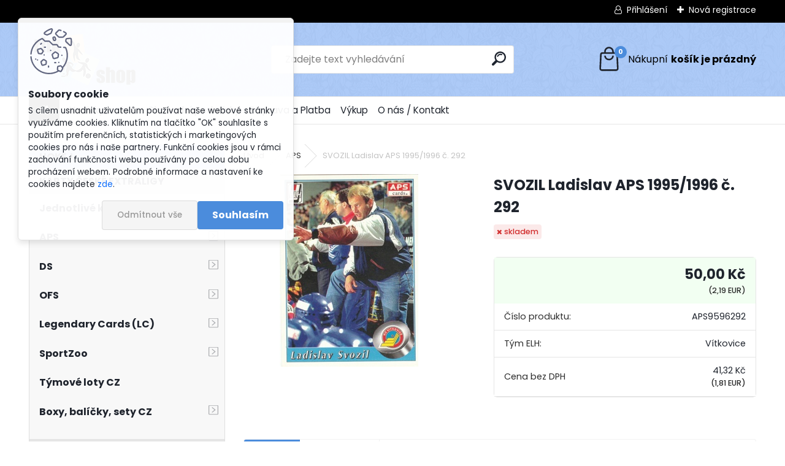

--- FILE ---
content_type: text/html; charset=utf-8
request_url: https://www.rhkshop.cz/SVOZIL-Ladislav-APS-1995-1996-c-292-d909.htm
body_size: 24653
content:

    <!DOCTYPE html>
    <html xmlns:og="http://ogp.me/ns#" xmlns:fb="http://www.facebook.com/2008/fbml" lang="cs" class="tmpl__uranium">
      <head>
          <script>
              window.cookie_preferences = getCookieSettings('cookie_preferences');
              window.cookie_statistics = getCookieSettings('cookie_statistics');
              window.cookie_marketing = getCookieSettings('cookie_marketing');

              function getCookieSettings(cookie_name) {
                  if (document.cookie.length > 0)
                  {
                      cookie_start = document.cookie.indexOf(cookie_name + "=");
                      if (cookie_start != -1)
                      {
                          cookie_start = cookie_start + cookie_name.length + 1;
                          cookie_end = document.cookie.indexOf(";", cookie_start);
                          if (cookie_end == -1)
                          {
                              cookie_end = document.cookie.length;
                          }
                          return unescape(document.cookie.substring(cookie_start, cookie_end));
                      }
                  }
                  return false;
              }
          </script>
                <title>APS | SVOZIL Ladislav APS 1995/1996 č. 292 | Ráj hokejových karet RHKshop</title>
        <script type="text/javascript">var action_unavailable='action_unavailable';var id_language = 'cs';var id_country_code = 'CZ';var language_code = 'cs-CZ';var path_request = '/request.php';var type_request = 'POST';var cache_break = "2511"; var enable_console_debug = false; var enable_logging_errors = false;var administration_id_language = 'cs';var administration_id_country_code = 'CZ';</script>          <script type="text/javascript" src="//ajax.googleapis.com/ajax/libs/jquery/1.8.3/jquery.min.js"></script>
          <script type="text/javascript" src="//code.jquery.com/ui/1.12.1/jquery-ui.min.js" ></script>
                  <script src="/wa_script/js/jquery.hoverIntent.minified.js?_=2025-01-14-11-59" type="text/javascript"></script>
        <script type="text/javascript" src="/admin/jscripts/jquery.qtip.min.js?_=2025-01-14-11-59"></script>
                  <script src="/wa_script/js/jquery.selectBoxIt.min.js?_=2025-01-14-11-59" type="text/javascript"></script>
                  <script src="/wa_script/js/bs_overlay.js?_=2025-01-14-11-59" type="text/javascript"></script>
        <script src="/wa_script/js/bs_design.js?_=2025-01-14-11-59" type="text/javascript"></script>
        <script src="/admin/jscripts/wa_translation.js?_=2025-01-14-11-59" type="text/javascript"></script>
        <link rel="stylesheet" type="text/css" href="/css/jquery.selectBoxIt.wa_script.css?_=2025-01-14-11-59" media="screen, projection">
        <link rel="stylesheet" type="text/css" href="/css/jquery.qtip.lupa.css?_=2025-01-14-11-59">
        
                  <script src="/wa_script/js/jquery.colorbox-min.js?_=2025-01-14-11-59" type="text/javascript"></script>
          <link rel="stylesheet" type="text/css" href="/css/colorbox.css?_=2025-01-14-11-59">
          <script type="text/javascript">
            jQuery(document).ready(function() {
              (function() {
                function createGalleries(rel) {
                  var regex = new RegExp(rel + "\\[(\\d+)]"),
                      m, group = "g_" + rel, groupN;
                  $("a[rel*=" + rel + "]").each(function() {
                    m = regex.exec(this.getAttribute("rel"));
                    if(m) {
                      groupN = group + m[1];
                    } else {
                      groupN = group;
                    }
                    $(this).colorbox({
                      rel: groupN,
                      slideshow:false,
                       maxWidth: "85%",
                       maxHeight: "85%",
                       returnFocus: false
                    });
                  });
                }
                createGalleries("lytebox");
                createGalleries("lyteshow");
              })();
            });</script>
          <script type="text/javascript">
      function init_products_hovers()
      {
        jQuery(".product").hoverIntent({
          over: function(){
            jQuery(this).find(".icons_width_hack").animate({width: "130px"}, 300, function(){});
          } ,
          out: function(){
            jQuery(this).find(".icons_width_hack").animate({width: "10px"}, 300, function(){});
          },
          interval: 40
        });
      }
      jQuery(document).ready(function(){

        jQuery(".param select, .sorting select").selectBoxIt();

        jQuery(".productFooter").click(function()
        {
          var $product_detail_link = jQuery(this).parent().find("a:first");

          if($product_detail_link.length && $product_detail_link.attr("href"))
          {
            window.location.href = $product_detail_link.attr("href");
          }
        });
        init_products_hovers();
        
        ebar_details_visibility = {};
        ebar_details_visibility["user"] = false;
        ebar_details_visibility["basket"] = false;

        ebar_details_timer = {};
        ebar_details_timer["user"] = setTimeout(function(){},100);
        ebar_details_timer["basket"] = setTimeout(function(){},100);

        function ebar_set_show($caller)
        {
          var $box_name = $($caller).attr("id").split("_")[0];

          ebar_details_visibility["user"] = false;
          ebar_details_visibility["basket"] = false;

          ebar_details_visibility[$box_name] = true;

          resolve_ebar_set_visibility("user");
          resolve_ebar_set_visibility("basket");
        }

        function ebar_set_hide($caller)
        {
          var $box_name = $($caller).attr("id").split("_")[0];

          ebar_details_visibility[$box_name] = false;

          clearTimeout(ebar_details_timer[$box_name]);
          ebar_details_timer[$box_name] = setTimeout(function(){resolve_ebar_set_visibility($box_name);},300);
        }

        function resolve_ebar_set_visibility($box_name)
        {
          if(   ebar_details_visibility[$box_name]
             && jQuery("#"+$box_name+"_detail").is(":hidden"))
          {
            jQuery("#"+$box_name+"_detail").slideDown(300);
          }
          else if(   !ebar_details_visibility[$box_name]
                  && jQuery("#"+$box_name+"_detail").not(":hidden"))
          {
            jQuery("#"+$box_name+"_detail").slideUp(0, function() {
              $(this).css({overflow: ""});
            });
          }
        }

        
        jQuery("#user_icon").hoverIntent({
          over: function(){
            ebar_set_show(this);
            jQuery("#ebar_right_content .img_cart, #basket_icon").qtip("hide");
          } ,
          out: function(){
            ebar_set_hide(this);
          },
          interval: 40
        });
        
        jQuery("#user_icon").click(function(e)
        {
          if(jQuery(e.target).attr("id") == "user_icon")
          {
            window.location.href = "https://www.rhkshop.cz/rhkshop-cz/e-login/";
          }
        });

        jQuery("#basket_icon").click(function(e)
        {
          if(jQuery(e.target).attr("id") == "basket_icon")
          {
            window.location.href = "https://www.rhkshop.cz/rhkshop-cz/e-basket/";
          }
        });
      BS.Basket.$default_top_basket = false;
      });
    </script>        <meta http-equiv="Content-language" content="cs">
        <meta http-equiv="Content-Type" content="text/html; charset=utf-8">
        <meta name="language" content="czech">
        <meta name="keywords" content="svozil,ladislav,aps,1995/1996,292">
        <meta name="description" content="SVOZIL Ladislav APS 1995/1996 č. 292">
        <meta name="revisit-after" content="1 Days">
        <meta name="distribution" content="global">
        <meta name="expires" content="never">
                  <meta name="expires" content="never">
                    <link rel="previewimage" href="https://www.rhkshop.cz/fotky57055/fotos/_vyr_909karty862019_0038.jpg" />
                    <link rel="canonical" href="https://www.rhkshop.cz/SVOZIL-Ladislav-APS-1995-1996-c-292-d909.htm?tab=description"/>
          <meta property="og:image" content="http://www.rhkshop.cz/fotky57055/fotos/_vyr_909karty862019_0038.jpg" />
<meta property="og:image:secure_url" content="https://www.rhkshop.cz/fotky57055/fotos/_vyr_909karty862019_0038.jpg" />
<meta property="og:image:type" content="image/jpeg" />

<meta name="google-site-verification" content="juIprMGsTjM_7kKCQc0vOJWbGHf0MvIRvP__vMlaSXo"/>
<meta name="seznam-wmt" content="5uuARUKDHz0FkOC6MxK8BkWZKyQFvL3D"/>            <meta name="robots" content="index, follow">
                    <link rel="stylesheet" type="text/css" href="/css/lang_dependent_css/lang_cs.css?_=2025-01-14-11-59" media="screen, projection">
                <link rel='stylesheet' type='text/css' href='/wa_script/js/styles.css?_=2025-01-14-11-59'>
        <script language='javascript' type='text/javascript' src='/wa_script/js/javascripts.js?_=2025-01-14-11-59'></script>
        <script language='javascript' type='text/javascript' src='/wa_script/js/check_tel.js?_=2025-01-14-11-59'></script>
          <script src="/assets/javascripts/buy_button.js?_=2025-01-14-11-59"></script>
            <script type="text/javascript" src="/wa_script/js/bs_user.js?_=2025-01-14-11-59"></script>
        <script type="text/javascript" src="/wa_script/js/bs_fce.js?_=2025-01-14-11-59"></script>
        <script type="text/javascript" src="/wa_script/js/bs_fixed_bar.js?_=2025-01-14-11-59"></script>
        <script type="text/javascript" src="/bohemiasoft/js/bs.js?_=2025-01-14-11-59"></script>
        <script src="/wa_script/js/jquery.number.min.js?_=2025-01-14-11-59" type="text/javascript"></script>
        <script type="text/javascript">
            BS.User.id = 57055;
            BS.User.domain = "rhkshop-cz";
            BS.User.is_responsive_layout = true;
            BS.User.max_search_query_length = 50;
            BS.User.max_autocomplete_words_count = 5;

            WA.Translation._autocompleter_ambiguous_query = ' Hledavý výraz je pro našeptávač příliš obecný. Zadejte prosím další znaky, slova nebo pokračujte odesláním formuláře pro vyhledávání.';
            WA.Translation._autocompleter_no_results_found = ' Nebyly nalezeny žádné produkty ani kategorie.';
            WA.Translation._error = " Chyba";
            WA.Translation._success = " Nastaveno";
            WA.Translation._warning = " Upozornění";
            WA.Translation._multiples_inc_notify = '<p class="multiples-warning"><strong>Tento produkt je možné objednat pouze v násobcích #inc#. </strong><br><small>Vámi zadaný počet kusů byl navýšen dle tohoto násobku.</small></p>';
            WA.Translation._shipping_change_selected = " Změnit...";
            WA.Translation._shipping_deliver_to_address = " Zásilka bude doručena na zvolenou adresu";

            BS.Design.template = {
              name: "uranium",
              is_selected: function(name) {
                if(Array.isArray(name)) {
                  return name.indexOf(this.name) > -1;
                } else {
                  return name === this.name;
                }
              }
            };
            BS.Design.isLayout3 = true;
            BS.Design.templates = {
              TEMPLATE_ARGON: "argon",TEMPLATE_NEON: "neon",TEMPLATE_CARBON: "carbon",TEMPLATE_XENON: "xenon",TEMPLATE_AURUM: "aurum",TEMPLATE_CUPRUM: "cuprum",TEMPLATE_ERBIUM: "erbium",TEMPLATE_CADMIUM: "cadmium",TEMPLATE_BARIUM: "barium",TEMPLATE_CHROMIUM: "chromium",TEMPLATE_SILICIUM: "silicium",TEMPLATE_IRIDIUM: "iridium",TEMPLATE_INDIUM: "indium",TEMPLATE_OXYGEN: "oxygen",TEMPLATE_HELIUM: "helium",TEMPLATE_FLUOR: "fluor",TEMPLATE_FERRUM: "ferrum",TEMPLATE_TERBIUM: "terbium",TEMPLATE_URANIUM: "uranium",TEMPLATE_ZINCUM: "zincum",TEMPLATE_CERIUM: "cerium",TEMPLATE_KRYPTON: "krypton",TEMPLATE_THORIUM: "thorium",TEMPLATE_ETHERUM: "etherum",TEMPLATE_KRYPTONIT: "kryptonit",TEMPLATE_TITANIUM: "titanium",TEMPLATE_PLATINUM: "platinum"            };
        </script>
                  <script src="/js/progress_button/modernizr.custom.js"></script>
                      <link rel="stylesheet" type="text/css" href="/bower_components/owl.carousel/dist/assets/owl.carousel.min.css" />
            <link rel="stylesheet" type="text/css" href="/bower_components/owl.carousel/dist/assets/owl.theme.default.min.css" />
            <script src="/bower_components/owl.carousel/dist/owl.carousel.min.js"></script>
                      <link rel="stylesheet" type="text/css" href="/bower_components/priority-nav/dist/priority-nav-core.css" />
            <script src="/bower_components/priority-nav/dist/priority-nav.js"></script>
                      <link rel="stylesheet" type="text/css" href="//static.bohemiasoft.com/jave/style.css?_=2025-01-14-11-59" media="screen">
                    <link rel="stylesheet" type="text/css" href="/css/font-awesome.4.7.0.min.css" media="screen">
          <link rel="stylesheet" type="text/css" href="/sablony/nove/uranium/uraniumred/css/product_var3.css?_=2025-01-14-11-59" media="screen">
          <style>
    :root {
        --primary: #4b8cdc;
        --primary-dark: #1b5dae;
        --secondary: #F8F8F8;
        --secondary-v2: #2D2D2D;
        --element-color: #1f242d;
        --stars: #ffcf15;
        --sale: #c91e1e;
        
        --empty-basket-text: " Košík je prázdný";
        --full-shopping-basket-text: "nákupní košík";
        --choose-delivery-method-text: "Vyberte způsob doručení";
        --choose-payment-method-text: "Vyberte způsob platby";
        --free-price-text: "Zdarma";
        --continue-without-login-text: "Pokračovat bez přihlášení";
        --summary-order-text: "Shrnutí Vaší objednávky";
        --cart-contents-text: "Váš košík";
        --in-login-text: "Přihlášení";
        --in-registration-text: "Nová registrace";
        --in-forgotten-pass-text: "Zapomenuté heslo";
        --price-list-filter-text: "Ceník";
        --search-see-everything-text: "Zobrazit vše";
        --discount-code-text: "Mám slevový kód";
        --searched-cats-text: "Hledané kategorie";
        --back-to-eshop-text: "Zpátky do eshopu";
        --to-category-menu-text: "Do kategorie";
        --back-menu-text: "Zpět";
        --pagination-next-text: "Další";
        --pagination-previous-text: "Předchozí";
        --cookies-files-text: "Soubory cookie";
        --newsletter-button-text: "Odebírat";
        --newsletter-be-up-to-date-text: "Buďte v obraze";
        --specify-params-text: "Vyberte parametry";
        --article-tags-text: "Tagy článku";
        --watch-product-text: "Hlídat produkt";
        --notfull-shopping-text: "Nákupní";
        --notfull-basket-is-empty-text: "košík je prázdný";
        --whole-blog-article-text: "Celý článek";
        --all-parameters-text: "Všechny parametry";
        --without-var-text: "Cena bez DPH";
        --green: "#18c566";
        --primary-light: "#F2FCF8";
        --basket-content-text: " Obsah košíku";
        --products-in-cat-text: " Produkty v kategorii";
        --recalculate--text: "Přepočítat";
        
    }
</style>
          <link rel="stylesheet"
                type="text/css"
                id="tpl-editor-stylesheet"
                href="/sablony/nove/uranium/uraniumred/css/colors.css?_=2025-01-14-11-59"
                media="screen">

          <meta name="viewport" content="width=device-width, initial-scale=1.0">
          <link rel="stylesheet" 
                   type="text/css" 
                   href="https://static.bohemiasoft.com/custom-css/uranium.css?_1765339066" 
                   media="screen"><style type="text/css">
               <!--#site_logo{
                  width: 275px;
                  height: 100px;
                  background-image: url('/fotky57055/design_setup/images/logo_logo_logo-rhkshop-bez-domeny-resize.png?cache_time=1729419406');
                  background-repeat: no-repeat;
                  
                }html body .myheader { 
          background-image: url('/fotky57055/design_setup/images/custom_image_centerpage.png?cache_time=1729419406');
          border: black;
          background-repeat: repeat;
          background-position: 50% 50%;
          background-color: #abc9f7;
        }#page_background{
                  
                  background-repeat: repeat;
                  background-position: 0px 0px;
                  background-color: transparent;
                }.bgLupa{
                  padding: 0;
                  border: none;
                }
      /***before kategorie - hover, active***/
      .leftmenu li:hover a::before, .leftmenuAct a::before, .leftmenu2 li:hover a::before, .leftmenuAct a::before {
                  color: #116ef7!important; 
        }
      /***font podkategorie***/
      body #page .leftmenu2 ul ul li a {
                  color:#1984e8!important;
        }
      body #page .leftmenu ul ul li a, body #page .leftmenu ul li.leftmenuAct ul li a {
            color:#1984e8!important;
            border-color:#1984e8!important;
        }
      /***before podkategorie - hover, active***/
      html #left-box .leftmenu2 ul ul li:hover a::before, html #left-box .leftmenu2 ul ul li.leftmenu2Act a::before{
                  color: #1984e8 !important; 
        }
      html #left-box .leftmenu ul ul li:hover a::before, html #left-box .leftmenu ul ul li.leftmenuAct a::before{
                  color: #1984e8 !important; 
        } 

 :root { 
 }
-->
                </style>          <link rel="stylesheet" type="text/css" href="/fotky57055/design_setup/css/user_defined.css?_=1729747656" media="screen, projection">
                    <script type="text/javascript" src="/admin/jscripts/wa_dialogs.js?_=2025-01-14-11-59"></script>
            <script>
      $(document).ready(function() {
        if (getCookie('show_cookie_message' + '_57055_cz') != 'no') {
          if($('#cookies-agreement').attr('data-location') === '0')
          {
            $('.cookies-wrapper').css("top", "0px");
          }
          else
          {
            $('.cookies-wrapper').css("bottom", "0px");
          }
          $('.cookies-wrapper').show();
        }

        $('#cookies-notify__close').click(function() {
          setCookie('show_cookie_message' + '_57055_cz', 'no');
          $('#cookies-agreement').slideUp();
          $("#masterpage").attr("style", "");
          setCookie('cookie_preferences', 'true');
          setCookie('cookie_statistics', 'true');
          setCookie('cookie_marketing', 'true');
          window.cookie_preferences = true;
          window.cookie_statistics = true;
          window.cookie_marketing = true;
          if(typeof gtag === 'function') {
              gtag('consent', 'update', {
                  'ad_storage': 'granted',
                  'analytics_storage': 'granted',
                  'ad_user_data': 'granted',
                  'ad_personalization': 'granted'
              });
          }
         return false;
        });

        $("#cookies-notify__disagree").click(function(){
            save_preferences();
        });

        $('#cookies-notify__preferences-button-close').click(function(){
            var cookies_notify_preferences = $("#cookies-notify-checkbox__preferences").is(':checked');
            var cookies_notify_statistics = $("#cookies-notify-checkbox__statistics").is(':checked');
            var cookies_notify_marketing = $("#cookies-notify-checkbox__marketing").is(':checked');
            save_preferences(cookies_notify_preferences, cookies_notify_statistics, cookies_notify_marketing);
        });

        function save_preferences(preferences = false, statistics = false, marketing = false)
        {
            setCookie('show_cookie_message' + '_57055_cz', 'no');
            $('#cookies-agreement').slideUp();
            $("#masterpage").attr("style", "");
            setCookie('cookie_preferences', preferences);
            setCookie('cookie_statistics', statistics);
            setCookie('cookie_marketing', marketing);
            window.cookie_preferences = preferences;
            window.cookie_statistics = statistics;
            window.cookie_marketing = marketing;
            if(marketing && typeof gtag === 'function')
            {
                gtag('consent', 'update', {
                    'ad_storage': 'granted'
                });
            }
            if(statistics && typeof gtag === 'function')
            {
                gtag('consent', 'update', {
                    'analytics_storage': 'granted',
                    'ad_user_data': 'granted',
                    'ad_personalization': 'granted',
                });
            }
            if(marketing === false && BS && BS.seznamIdentity) {
                BS.seznamIdentity.clearIdentity();
            }
        }

        /**
         * @param {String} cookie_name
         * @returns {String}
         */
        function getCookie(cookie_name) {
          if (document.cookie.length > 0)
          {
            cookie_start = document.cookie.indexOf(cookie_name + "=");
            if (cookie_start != -1)
            {
              cookie_start = cookie_start + cookie_name.length + 1;
              cookie_end = document.cookie.indexOf(";", cookie_start);
              if (cookie_end == -1)
              {
                cookie_end = document.cookie.length;
              }
              return unescape(document.cookie.substring(cookie_start, cookie_end));
            }
          }
          return "";
        }
        
        /**
         * @param {String} cookie_name
         * @param {String} value
         */
        function setCookie(cookie_name, value) {
          var time = new Date();
          time.setTime(time.getTime() + 365*24*60*60*1000); // + 1 rok
          var expires = "expires="+time.toUTCString();
          document.cookie = cookie_name + "=" + escape(value) + "; " + expires + "; path=/";
        }
      });
    </script>
    <script async src="https://www.googletagmanager.com/gtag/js?id=UA-100468420-1"></script><script>
window.dataLayer = window.dataLayer || [];
function gtag(){dataLayer.push(arguments);}
gtag('js', new Date());
gtag('config', 'UA-100468420-1', { debug_mode: true });
</script>        <script type="text/javascript" src="/wa_script/js/search_autocompleter.js?_=2025-01-14-11-59"></script>
              <script>
              WA.Translation._complete_specification = "Popis";
              WA.Translation._dont_have_acc = "Nemáte účet? ";
              WA.Translation._have_acc = "Již máte účet? ";
              WA.Translation._register_titanium = "Zaregistrujte se ";
              WA.Translation._login_titanium = "Přihlašte se ";
              WA.Translation._placeholder_voucher = "Sem vložte kód";
          </script>
                <script src="/wa_script/js/template/uranium/script.js?_=2025-01-14-11-59"></script>
                    <link rel="stylesheet" type="text/css" href="/assets/vendor/magnific-popup/magnific-popup.css" />
      <script src="/assets/vendor/magnific-popup/jquery.magnific-popup.js"></script>
      <script type="text/javascript">
        BS.env = {
          decPoint: ",",
          basketFloatEnabled: false        };
      </script>
      <script type="text/javascript" src="/node_modules/select2/dist/js/select2.min.js"></script>
      <script type="text/javascript" src="/node_modules/maximize-select2-height/maximize-select2-height.min.js"></script>
      <script type="text/javascript">
        (function() {
          $.fn.select2.defaults.set("language", {
            noResults: function() {return " Nenalezeny žádné položky"},
            inputTooShort: function(o) {
              var n = o.minimum - o.input.length;
              return " Prosím zadejte #N# nebo více znaků.".replace("#N#", n);
            }
          });
          $.fn.select2.defaults.set("width", "100%")
        })();

      </script>
      <link type="text/css" rel="stylesheet" href="/node_modules/select2/dist/css/select2.min.css" />
      <script type="text/javascript" src="/wa_script/js/countdown_timer.js?_=2025-01-14-11-59"></script>
      <script type="text/javascript" src="/wa_script/js/app.js?_=2025-01-14-11-59"></script>
      <script type="text/javascript" src="/node_modules/jquery-validation/dist/jquery.validate.min.js"></script>

      
          </head>
      <body class="lang-cs layout3 not-home page-product-detail page-product-909 basket-empty slider_available template-slider-disabled vat-payer-y alternative-currency-y" >
        <a name="topweb"></a>
            <div id="cookies-agreement" class="cookies-wrapper" data-location="0"
         >
      <div class="cookies-notify-background"></div>
      <div class="cookies-notify" style="display:block!important;">
        <div class="cookies-notify__bar">
          <div class="cookies-notify__bar1">
            <div class="cookies-notify__text"
                                 >
                S cílem usnadnit uživatelům používat naše webové stránky využíváme cookies. Kliknutím na tlačítko "OK" souhlasíte s použitím preferenčních, statistických i marketingových cookies pro nás i naše partnery. Funkční cookies jsou v rámci zachování funkčnosti webu používány po celou dobu procházení webem. Podrobné informace a nastavení ke cookies najdete <span class="cookies-notify__detail_button">zde</span>.            </div>
            <div class="cookies-notify__button">
                <a href="#" id="cookies-notify__disagree" class="secondary-btn"
                   style="color: #000000;
                           background-color: #c8c8c8;
                           opacity: 1"
                >Odmítnout vše</a>
              <a href="#" id="cookies-notify__close"
                 style="color: #000000;
                        background-color: #c8c8c8;
                        opacity: 1"
                >Souhlasím</a>
            </div>
          </div>
                        <div class="cookies-notify__detail_box hidden"
                             >
                <div id="cookies-nofify__close_detail"> Zavřít</div>
                <div>
                    <br />
                    <b> Co jsou cookies?</b><br />
                    <span> Cookies jsou krátké textové informace, které jsou uloženy ve Vašem prohlížeči. Tyto informace běžně používají všechny webové stránky a jejich procházením dochází k ukládání cookies. Pomocí partnerských skriptů, které mohou stránky používat (například Google analytics</span><br /><br />
                    <b> Jak lze nastavit práci webu s cookies?</b><br />
                    <span> Přestože doporučujeme povolit používání všech typů cookies, práci webu s nimi můžete nastavit dle vlastních preferencí pomocí checkboxů zobrazených níže. Po odsouhlasení nastavení práce s cookies můžete změnit své rozhodnutí smazáním či editací cookies přímo v nastavení Vašeho prohlížeče. Podrobnější informace k promazání cookies najdete v nápovědě Vašeho prohlížeče.</span>
                </div>
                <div class="cookies-notify__checkboxes"
                                    >
                    <div class="checkbox-custom checkbox-default cookies-notify__checkbox">
                        <input type="checkbox" id="cookies-notify-checkbox__functional" checked disabled />
                        <label for="cookies-notify-checkbox__functional" class="cookies-notify__checkbox_label"> Nutné</label>
                    </div>
                    <div class="checkbox-custom checkbox-default cookies-notify__checkbox">
                        <input type="checkbox" id="cookies-notify-checkbox__preferences" checked />
                        <label for="cookies-notify-checkbox__preferences" class="cookies-notify__checkbox_label"> Preferenční</label>
                    </div>
                    <div class="checkbox-custom checkbox-default cookies-notify__checkbox">
                        <input type="checkbox" id="cookies-notify-checkbox__statistics" checked />
                        <label for="cookies-notify-checkbox__statistics" class="cookies-notify__checkbox_label"> Statistické</label>
                    </div>
                    <div class="checkbox-custom checkbox-default cookies-notify__checkbox">
                        <input type="checkbox" id="cookies-notify-checkbox__marketing" checked />
                        <label for="cookies-notify-checkbox__marketing" class="cookies-notify__checkbox_label"> Marketingové</label>
                    </div>
                </div>
                <div id="cookies-notify__cookie_types">
                    <div class="cookies-notify__cookie_type cookie-active" data-type="functional">
                         Nutné (13)
                    </div>
                    <div class="cookies-notify__cookie_type" data-type="preferences">
                         Preferenční (1)
                    </div>
                    <div class="cookies-notify__cookie_type" data-type="statistics">
                         Statistické (15)
                    </div>
                    <div class="cookies-notify__cookie_type" data-type="marketing">
                         Marketingové (15)
                    </div>
                    <div class="cookies-notify__cookie_type" data-type="unclassified">
                         Neklasifikované (7)
                    </div>
                </div>
                <div id="cookies-notify__cookie_detail">
                    <div class="cookie-notify__cookie_description">
                        <span id="cookie-notify__description_functional" class="cookie_description_active"> Tyto informace jsou nezbytné ke správnému chodu webové stránky jako například vkládání zboží do košíku, uložení vyplněných údajů nebo přihlášení do zákaznické sekce.</span>
                        <span id="cookie-notify__description_preferences" class="hidden"> Tyto cookies umožní přizpůsobit chování nebo vzhled stránky dle Vašich potřeb, například volba jazyka.</span>
                        <span id="cookie-notify__description_statistics" class="hidden"> Díky těmto cookies mohou majitelé i developeři webu více porozumět chování uživatelů a vyvijet stránku tak, aby byla co nejvíce prozákaznická. Tedy abyste co nejrychleji našli hledané zboží nebo co nejsnáze dokončili jeho nákup.</span>
                        <span id="cookie-notify__description_marketing" class="hidden"> Tyto informace umožní personalizovat zobrazení nabídek přímo pro Vás díky historické zkušenosti procházení dřívějších stránek a nabídek.</span>
                        <span id="cookie-notify__description_unclassified" class="hidden"> Tyto cookies prozatím nebyly roztříděny do vlastní kategorie.</span>
                    </div>
                    <style>
                        #cookies-notify__cookie_detail_table td
                        {
                            color: #ffffff                        }
                    </style>
                    <table class="table" id="cookies-notify__cookie_detail_table">
                        <thead>
                            <tr>
                                <th> Jméno</th>
                                <th> Účel</th>
                                <th> Vypršení</th>
                            </tr>
                        </thead>
                        <tbody>
                                                    <tr>
                                <td>show_cookie_message</td>
                                <td>Ukládá informaci o potřebě zobrazení cookie lišty</td>
                                <td>1 rok</td>
                            </tr>
                                                        <tr>
                                <td>__zlcmid</td>
                                <td>Tento soubor cookie se používá k uložení identity návštěvníka během návštěv a preference návštěvníka deaktivovat naši funkci živého chatu. </td>
                                <td>1 rok</td>
                            </tr>
                                                        <tr>
                                <td>__cfruid</td>
                                <td>Tento soubor cookie je součástí služeb poskytovaných společností Cloudflare – včetně vyrovnávání zátěže, doručování obsahu webových stránek a poskytování připojení DNS pro provozovatele webových stránek. </td>
                                <td>relace</td>
                            </tr>
                                                        <tr>
                                <td>_auth</td>
                                <td>Zajišťuje bezpečnost procházení návštěvníků tím, že zabraňuje padělání požadavků mezi stránkami. Tento soubor cookie je nezbytný pro bezpečnost webu a návštěvníka. </td>
                                <td>1 rok</td>
                            </tr>
                                                        <tr>
                                <td>csrftoken</td>
                                <td>Pomáhá předcházet útokům Cross-Site Request Forgery (CSRF). 
</td>
                                <td>1 rok</td>
                            </tr>
                                                        <tr>
                                <td>PHPSESSID</td>
                                <td>Zachovává stav uživatelské relace napříč požadavky na stránky. </td>
                                <td>relace</td>
                            </tr>
                                                        <tr>
                                <td>rc::a</td>
                                <td>Tento soubor cookie se používá k rozlišení mezi lidmi a roboty. To je výhodné pro web, aby
vytvářet platné zprávy o používání jejich webových stránek. </td>
                                <td>persistentní</td>
                            </tr>
                                                        <tr>
                                <td>rc::c</td>
                                <td>Tento soubor cookie se používá k rozlišení mezi lidmi a roboty. </td>
                                <td>relace</td>
                            </tr>
                                                        <tr>
                                <td>AWSALBCORS</td>
                                <td>Registruje, který server-cluster obsluhuje návštěvníka. To se používá v kontextu s vyrovnáváním zátěže, aby se optimalizovala uživatelská zkušenost. </td>
                                <td>6 dnů</td>
                            </tr>
                                                        <tr>
                                <td>18plus_allow_access#</td>
                                <td>Ukládá informaci o odsouhlasení okna 18+ pro web.</td>
                                <td>neznámý</td>
                            </tr>
                                                        <tr>
                                <td>18plus_cat#</td>
                                <td>Ukládá informaci o odsouhlasení okna 18+ pro kategorii.</td>
                                <td>neznámý</td>
                            </tr>
                                                        <tr>
                                <td>bs_slide_menu</td>
                                <td></td>
                                <td>neznámý</td>
                            </tr>
                                                        <tr>
                                <td>left_menu</td>
                                <td>Ukládá informaci o způsobu zobrazení levého menu.</td>
                                <td>neznámý</td>
                            </tr>
                                                    </tbody>
                    </table>
                    <div class="cookies-notify__button">
                        <a href="#" id="cookies-notify__preferences-button-close"
                           style="color: #000000;
                                background-color: #c8c8c8;
                                opacity: 1">
                            Uložit nastavení                        </a>
                    </div>
                </div>
            </div>
                    </div>
      </div>
    </div>
    
  <div id="responsive_layout_large"></div><div id="page">      <div class="top-bar" id="topBar">
                  <div class="top-bar-login">
                          <span class="user-login"><a href="/rhkshop-cz/e-login">Přihlášení</a></span>
              <span class="user-register"><a href="/rhkshop-cz/e-register">Nová registrace</a></span>
                        </div>
                        </div>
          <script type="text/javascript">
      var responsive_articlemenu_name = ' Menu';
      var responsive_eshopmenu_name = ' E-shop';
    </script>
        <link rel="stylesheet" type="text/css" href="/css/masterslider.css?_=2025-01-14-11-59" media="screen, projection">
    <script type="text/javascript" src="/js/masterslider.min.js"></script>
    <div class="myheader">
            <!--[if IE 6]>
    <style>
    #main-menu ul ul{visibility:visible;}
    </style>
    <![endif]-->

    
    <div id="new_top_menu"><!-- TOPMENU -->
            <div id="new_template_row" class="">
                 <ul>
            <li class="eshop-menu-home">
              <a href="//www.rhkshop.cz" class="top_parent_act" aria-label="Homepage">
                              </a>
            </li>
          </ul>
          
<ul><li class="eshop-menu-8 eshop-menu-order-1 eshop-menu-odd"><a href="/Novinky-a-akce-a8_0.htm"  class="top_parent">Novinky a akce</a>
</li></ul>
<ul><li class="eshop-menu-3 eshop-menu-order-2 eshop-menu-even"><a href="/Obchodni-podminky-a3_0.htm"  class="top_parent">Obchodní podmínky</a>
</li></ul>
<ul><li class="eshop-menu-7 eshop-menu-order-3 eshop-menu-odd"><a href="/Doprava-a-Platba-a7_0.htm"  class="top_parent">Doprava a Platba</a>
</li></ul>
<ul><li class="eshop-menu-5 eshop-menu-order-4 eshop-menu-even"><a href="/Vykup-a5_0.htm"  class="top_parent">Výkup</a>
</li></ul>
<ul><li class="eshop-menu-2 eshop-menu-order-5 eshop-menu-odd"><a href="/O-nas-Kontakt-a2_0.htm"  class="top_parent">O nás / Kontakt</a>
</li></ul>      </div>
    </div><!-- END TOPMENU -->
            <div class="navigate_bar">
            <div class="logo-wrapper">
            <a id="site_logo" href="//www.rhkshop.cz" class="mylogo" aria-label="Logo"></a>
    </div>
                <div id="search">
      <form name="search" id="searchForm" action="/search-engine.htm" method="GET" enctype="multipart/form-data">
        <label for="q" class="title_left2"> Hľadanie</label>
        <p>
          <input name="slovo" type="text" class="inputBox" id="q" placeholder=" Zadejte text vyhledávání" maxlength="50">
          
          <input type="hidden" id="source_service" value="www.webareal.cz">
        </p>
        <div class="wrapper_search_submit">
          <input type="submit" class="search_submit" aria-label="search" name="search_submit" value="">
        </div>
        <div id="search_setup_area">
          <input id="hledatjak2" checked="checked" type="radio" name="hledatjak" value="2">
          <label for="hledatjak2">Hledat ve zboží</label>
          <br />
          <input id="hledatjak1"  type="radio" name="hledatjak" value="1">
          <label for="hledatjak1">Hledat v článcích</label>
                    <script type="text/javascript">
            function resolve_search_mode_visibility()
            {
              if (jQuery('form[name=search] input').is(':focus'))
              {
                if (jQuery('#search_setup_area').is(':hidden'))
                {
                  jQuery('#search_setup_area').slideDown(400);
                }
              }
              else
              {
                if (jQuery('#search_setup_area').not(':hidden'))
                {
                  jQuery('#search_setup_area').slideUp(400);
                }
              }
            }

            $('form[name=search] input').click(function() {
              this.focus();
            });

            jQuery('form[name=search] input')
                .focus(function() {
                  resolve_search_mode_visibility();
                })
                .blur(function() {
                  setTimeout(function() {
                    resolve_search_mode_visibility();
                  }, 1000);
                });

          </script>
                  </div>
      </form>
    </div>
            
  <div id="ebar" class="" >        <div id="basket_icon" >
            <div id="basket_detail">
                <div id="basket_arrow_tag"></div>
                <div id="basket_content_tag">
                    <a id="quantity_tag" href="/rhkshop-cz/e-basket" rel="nofollow" class="elink"><span class="quantity_count">0</span>
                    <span class="basket_empty"> Váš nákupní košík <span class="bold">je prázdný</span></span></a>                </div>
            </div>
        </div>
                </div>      </div>
          </div>
    <div id="page_background">      <div class="hack-box"><!-- HACK MIN WIDTH FOR IE 5, 5.5, 6  -->
                  <div id="masterpage" ><!-- MASTER PAGE -->
              <div id="header">          </div><!-- END HEADER -->
                    <div id="aroundpage"><!-- AROUND PAGE -->
            <div class="extra-menu-wrapper">
      <!-- LEFT BOX -->
      <div id="left-box">
              <div class="menu-typ-2" id="left_eshop">
                <p class="title_left_eshop">E-shop</p>
          
        <div id="inleft_eshop">
          <div class="leftmenu">
                <ul class="root-eshop-menu">
            <li class="new-tmpl-home-button">
        <a href="//www.rhkshop.cz">
          <i class="fa fa-home" aria-hidden="true"></i>
        </a>
      </li>
              <li class="leftmenuCat category-menu-sep-49 category-menu-sep-order-1 remove_point">
                      <strong>
              HOKEJ            </strong>
                    </li>

                <li class="leftmenuCat category-menu-sep-9 category-menu-sep-order-2 remove_point">
                      <strong>
              Karty české extraligy            </strong>
                    </li>

                <li class="leftmenuDef category-menu-57 category-menu-order-1 category-menu-odd remove_point">
          <a href="/Jednotlive-karty-ELH-c57_0_1.htm">            <strong>
              Jednotlivé karty ELH            </strong>
            </a>        </li>

                <li class="sub leftmenuDef category-menu-10 category-menu-order-2 category-menu-even selected-category remove_point">
          <a href="/APS-c10_0_1.htm">            <strong>
              APS            </strong>
                  <!--[if IE 7]><!--></a><!--<![endif]-->
      <!--[if lte IE 6]><table><tr><td><![endif]-->
          <ul class="eshop-submenu level-2">
            <li class="new-tmpl-home-button">
        <a href="//">
          <i class="fa fa-home" aria-hidden="true"></i>
        </a>
      </li>
              <li class="leftmenuDef category-submenu-6 masonry_item remove_point">
          <a href="/1994-1995-c10_6_2.htm">            <strong>
              1994/1995            </strong>
            </a>        </li>

                <li class="leftmenuDef category-submenu-7 masonry_item remove_point">
          <a href="/1995-1996-c10_7_2.htm">            <strong>
              1995/1996            </strong>
            </a>        </li>

                <li class="leftmenuDef category-submenu-8 masonry_item remove_point">
          <a href="/1996-1997-c10_8_2.htm">            <strong>
              1996/1997            </strong>
            </a>        </li>

                <li class="leftmenuDef category-submenu-9 masonry_item remove_point">
          <a href="/1997-1998-c10_9_2.htm">            <strong>
              1997/1998            </strong>
            </a>        </li>

                <li class="leftmenuDef category-submenu-44 masonry_item remove_point">
          <a href="/1999-2000-c10_44_2.htm">            <strong>
              1999/2000            </strong>
            </a>        </li>

            </ul>
      <style>
        #left-box .remove_point a::before
        {
          display: none;
        }
      </style>
          <!--[if lte IE 6]></td></tr></table></a><![endif]-->
      </a>        </li>

                <li class="sub leftmenuDef category-menu-11 category-menu-order-3 category-menu-odd remove_point">
          <a href="/DS-c11_0_1.htm">            <strong>
              DS            </strong>
                  <!--[if IE 7]><!--></a><!--<![endif]-->
      <!--[if lte IE 6]><table><tr><td><![endif]-->
          <ul class="eshop-submenu level-2">
            <li class="new-tmpl-home-button">
        <a href="//">
          <i class="fa fa-home" aria-hidden="true"></i>
        </a>
      </li>
              <li class="leftmenuDef category-submenu-10 masonry_item remove_point">
          <a href="/1997-1998-c11_10_2.htm">            <strong>
              1997/1998            </strong>
            </a>        </li>

                <li class="leftmenuDef category-submenu-11 masonry_item remove_point">
          <a href="/1998-1999-c11_11_2.htm">            <strong>
              1998/1999            </strong>
            </a>        </li>

                <li class="leftmenuDef category-submenu-12 masonry_item remove_point">
          <a href="/1999-2000-c11_12_2.htm">            <strong>
              1999/2000            </strong>
            </a>        </li>

                <li class="leftmenuDef category-submenu-13 masonry_item remove_point">
          <a href="/2000-2001-c11_13_2.htm">            <strong>
              2000/2001            </strong>
            </a>        </li>

                <li class="leftmenuDef category-submenu-14 masonry_item remove_point">
          <a href="/2001-2002-c11_14_2.htm">            <strong>
              2001/2002            </strong>
            </a>        </li>

                <li class="leftmenuDef category-submenu-15 masonry_item remove_point">
          <a href="/2002-2003-c11_15_2.htm">            <strong>
              2002/2003            </strong>
            </a>        </li>

            </ul>
      <style>
        #left-box .remove_point a::before
        {
          display: none;
        }
      </style>
          <!--[if lte IE 6]></td></tr></table></a><![endif]-->
      </a>        </li>

                <li class="sub leftmenuDef category-menu-12 category-menu-order-4 category-menu-even remove_point">
          <a href="/OFS-c12_0_1.htm">            <strong>
              OFS            </strong>
                  <!--[if IE 7]><!--></a><!--<![endif]-->
      <!--[if lte IE 6]><table><tr><td><![endif]-->
          <ul class="eshop-submenu level-2">
            <li class="new-tmpl-home-button">
        <a href="//">
          <i class="fa fa-home" aria-hidden="true"></i>
        </a>
      </li>
              <li class="leftmenuDef category-submenu-23 masonry_item remove_point">
          <a href="/1998-1999-c12_23_2.htm">            <strong>
              1998/1999            </strong>
            </a>        </li>

                <li class="leftmenuDef category-submenu-24 masonry_item remove_point">
          <a href="/1999-2000-c12_24_2.htm">            <strong>
              1999/2000            </strong>
            </a>        </li>

                <li class="leftmenuDef category-submenu-25 masonry_item remove_point">
          <a href="/2000-2001-c12_25_2.htm">            <strong>
              2000/2001            </strong>
            </a>        </li>

                <li class="leftmenuDef category-submenu-26 masonry_item remove_point">
          <a href="/2001-2002-c12_26_2.htm">            <strong>
              2001/2002            </strong>
            </a>        </li>

                <li class="leftmenuDef category-submenu-147 masonry_item remove_point">
          <a href="/2002-2003-c12_147_2.htm">            <strong>
              2002/2003            </strong>
            </a>        </li>

                <li class="leftmenuDef category-submenu-148 masonry_item remove_point">
          <a href="/2003-2004-c12_148_2.htm">            <strong>
              2003/2004            </strong>
            </a>        </li>

                <li class="leftmenuDef category-submenu-149 masonry_item remove_point">
          <a href="/2004-2005-c12_149_2.htm">            <strong>
              2004/2005            </strong>
            </a>        </li>

                <li class="leftmenuDef category-submenu-150 masonry_item remove_point">
          <a href="/2005-2006-c12_150_2.htm">            <strong>
              2005/2006            </strong>
            </a>        </li>

                <li class="leftmenuDef category-submenu-151 masonry_item remove_point">
          <a href="/2006-2007-c12_151_2.htm">            <strong>
              2006/2007            </strong>
            </a>        </li>

                <li class="leftmenuDef category-submenu-152 masonry_item remove_point">
          <a href="/2007-2008-c12_152_2.htm">            <strong>
              2007/2008            </strong>
            </a>        </li>

                <li class="leftmenuDef category-submenu-153 masonry_item remove_point">
          <a href="/2008-2009-c12_153_2.htm">            <strong>
              2008/2009            </strong>
            </a>        </li>

                <li class="leftmenuDef category-submenu-154 masonry_item remove_point">
          <a href="/2009-2010-c12_154_2.htm">            <strong>
              2009/2010            </strong>
            </a>        </li>

                <li class="leftmenuDef category-submenu-155 masonry_item remove_point">
          <a href="/2010-2011-c12_155_2.htm">            <strong>
              2010/2011            </strong>
            </a>        </li>

                <li class="leftmenuDef category-submenu-156 masonry_item remove_point">
          <a href="/Premium-c12_156_2.htm">            <strong>
              Premium            </strong>
            </a>        </li>

                <li class="leftmenuDef category-submenu-157 masonry_item remove_point">
          <a href="/2011-2012-c12_157_2.htm">            <strong>
              2011/2012            </strong>
            </a>        </li>

                <li class="leftmenuDef category-submenu-158 masonry_item remove_point">
          <a href="/2012-2013-c12_158_2.htm">            <strong>
              2012/2013            </strong>
            </a>        </li>

                <li class="leftmenuDef category-submenu-159 masonry_item remove_point">
          <a href="/Exclusive-c12_159_2.htm">            <strong>
              Exclusive            </strong>
            </a>        </li>

                <li class="leftmenuDef category-submenu-160 masonry_item remove_point">
          <a href="/2013-2014-c12_160_2.htm">            <strong>
              2013/2014            </strong>
            </a>        </li>

                <li class="leftmenuDef category-submenu-161 masonry_item remove_point">
          <a href="/Masked-Stories-c12_161_2.htm">            <strong>
              Masked Stories            </strong>
            </a>        </li>

                <li class="leftmenuDef category-submenu-166 masonry_item remove_point">
          <a href="/2014-2015-c12_166_2.htm">            <strong>
              2014/2015            </strong>
            </a>        </li>

                <li class="leftmenuDef category-submenu-167 masonry_item remove_point">
          <a href="/2015-2016-c12_167_2.htm">            <strong>
              2015/2016            </strong>
            </a>        </li>

                <li class="leftmenuDef category-submenu-162 masonry_item remove_point">
          <a href="/Icebook-c12_162_2.htm">            <strong>
              Icebook            </strong>
            </a>        </li>

                <li class="leftmenuDef category-submenu-168 masonry_item remove_point">
          <a href="/2016-2017-c12_168_2.htm">            <strong>
              2016/2017            </strong>
            </a>        </li>

                <li class="leftmenuDef category-submenu-169 masonry_item remove_point">
          <a href="/2017-2018-c12_169_2.htm">            <strong>
              2017/2018            </strong>
            </a>        </li>

                <li class="leftmenuDef category-submenu-163 masonry_item remove_point">
          <a href="/Tournament-of-the-Century-c12_163_2.htm">            <strong>
              Tournament of the Century            </strong>
            </a>        </li>

                <li class="leftmenuDef category-submenu-164 masonry_item remove_point">
          <a href="/You-Want-the-Best-c12_164_2.htm">            <strong>
              You Want the Best            </strong>
            </a>        </li>

                <li class="leftmenuDef category-submenu-170 masonry_item remove_point">
          <a href="/2018-2019-c12_170_2.htm">            <strong>
              2018/2019            </strong>
            </a>        </li>

                <li class="leftmenuDef category-submenu-171 masonry_item remove_point">
          <a href="/2019-2020-c12_171_2.htm">            <strong>
              2019/2020            </strong>
            </a>        </li>

                <li class="leftmenuDef category-submenu-165 masonry_item remove_point">
          <a href="/Sin-Slavy-c12_165_2.htm">            <strong>
              Síň Slávy            </strong>
            </a>        </li>

                <li class="leftmenuDef category-submenu-172 masonry_item remove_point">
          <a href="/2020-2021-c12_172_2.htm">            <strong>
              2020/2021            </strong>
            </a>        </li>

                <li class="leftmenuDef category-submenu-173 masonry_item remove_point">
          <a href="/The-Final-Series-c12_173_2.htm">            <strong>
              The Final Series            </strong>
            </a>        </li>

                <li class="leftmenuDef category-submenu-234 masonry_item remove_point">
          <a href="/Buyback-Signature-c12_234_2.htm">            <strong>
              Buyback Signature            </strong>
            </a>        </li>

            </ul>
      <style>
        #left-box .remove_point a::before
        {
          display: none;
        }
      </style>
          <!--[if lte IE 6]></td></tr></table></a><![endif]-->
      </a>        </li>

                <li class="sub leftmenuDef category-menu-60 category-menu-order-5 category-menu-odd remove_point">
          <a href="/Legendary-Cards-LC-c60_0_1.htm">            <strong>
              Legendary Cards (LC)            </strong>
                  <!--[if IE 7]><!--></a><!--<![endif]-->
      <!--[if lte IE 6]><table><tr><td><![endif]-->
          <ul class="eshop-submenu level-2">
            <li class="new-tmpl-home-button">
        <a href="//">
          <i class="fa fa-home" aria-hidden="true"></i>
        </a>
      </li>
              <li class="leftmenuDef category-submenu-174 masonry_item remove_point">
          <a href="/League-Dynasty-Vsetin-c60_174_2.htm">            <strong>
              League Dynasty Vsetín            </strong>
            </a>        </li>

                <li class="leftmenuDef category-submenu-176 masonry_item remove_point">
          <a href="/Saves-Help-c60_176_2.htm">            <strong>
              Saves Help            </strong>
            </a>        </li>

                <li class="leftmenuDef category-submenu-178 masonry_item remove_point">
          <a href="/Oversized-c60_178_2.htm">            <strong>
              Oversized            </strong>
            </a>        </li>

                <li class="leftmenuDef category-submenu-185 masonry_item remove_point">
          <a href="/Klub-Legend-HCS-c60_185_2.htm">            <strong>
              Klub Legend HCS            </strong>
            </a>        </li>

                <li class="leftmenuDef category-submenu-189 masonry_item remove_point">
          <a href="/Simply-the-Best-c60_189_2.htm">            <strong>
              Simply the Best            </strong>
            </a>        </li>

                <li class="leftmenuDef category-submenu-190 masonry_item remove_point">
          <a href="/Records-ELH-c60_190_2.htm">            <strong>
              Records ELH            </strong>
            </a>        </li>

                <li class="leftmenuDef category-submenu-196 masonry_item remove_point">
          <a href="/120-let-HCS-Navrat-Legend-c60_196_2.htm">            <strong>
              120 let HCS Návrat Legend            </strong>
            </a>        </li>

                <li class="leftmenuDef category-submenu-230 masonry_item remove_point">
          <a href="/30-let-od-finale-c60_230_2.htm">            <strong>
              30 let od finále            </strong>
            </a>        </li>

                <li class="leftmenuDef category-submenu-236 masonry_item remove_point">
          <a href="/Patroni-sezony-HCS-c60_236_2.htm">            <strong>
              Patroni sezóny HCS            </strong>
            </a>        </li>

            </ul>
      <style>
        #left-box .remove_point a::before
        {
          display: none;
        }
      </style>
          <!--[if lte IE 6]></td></tr></table></a><![endif]-->
      </a>        </li>

                <li class="sub leftmenuDef category-menu-59 category-menu-order-6 category-menu-even remove_point">
          <a href="/SportZoo-c59_0_1.htm">            <strong>
              SportZoo            </strong>
                  <!--[if IE 7]><!--></a><!--<![endif]-->
      <!--[if lte IE 6]><table><tr><td><![endif]-->
          <ul class="eshop-submenu level-2">
            <li class="new-tmpl-home-button">
        <a href="//">
          <i class="fa fa-home" aria-hidden="true"></i>
        </a>
      </li>
              <li class="leftmenuDef category-submenu-177 masonry_item remove_point">
          <a href="/LIVE-c59_177_2.htm">            <strong>
              LIVE            </strong>
            </a>        </li>

                <li class="leftmenuDef category-submenu-145 masonry_item remove_point">
          <a href="/2021-2022-c59_145_2.htm">            <strong>
              2021/2022            </strong>
            </a>        </li>

                <li class="leftmenuDef category-submenu-187 masonry_item remove_point">
          <a href="/2022-2023-c59_187_2.htm">            <strong>
              2022/2023            </strong>
            </a>        </li>

                <li class="leftmenuDef category-submenu-191 masonry_item remove_point">
          <a href="/2023-Winter-Games-c59_191_2.htm">            <strong>
              2023 Winter Games            </strong>
            </a>        </li>

                <li class="leftmenuDef category-submenu-194 masonry_item remove_point">
          <a href="/2023-2024-c59_194_2.htm">            <strong>
              2023/2024            </strong>
            </a>        </li>

                <li class="leftmenuDef category-submenu-231 masonry_item remove_point">
          <a href="/2024-2025-c59_231_2.htm">            <strong>
              2024/2025            </strong>
            </a>        </li>

                <li class="leftmenuDef category-submenu-249 masonry_item remove_point">
          <a href="/2025-2026-c59_249_2.htm">            <strong>
              2025/2026            </strong>
            </a>        </li>

            </ul>
      <style>
        #left-box .remove_point a::before
        {
          display: none;
        }
      </style>
          <!--[if lte IE 6]></td></tr></table></a><![endif]-->
      </a>        </li>

                <li class="leftmenuDef category-menu-15 category-menu-order-7 category-menu-odd remove_point">
          <a href="/Tymove-loty-CZ-c15_0_1.htm">            <strong>
              Týmové loty CZ            </strong>
            </a>        </li>

                <li class="sub leftmenuDef category-menu-51 category-menu-order-8 category-menu-even remove_point">
          <a href="/Boxy-balicky-sety-CZ-c51_0_1.htm">            <strong>
              Boxy, balíčky, sety CZ            </strong>
                  <!--[if IE 7]><!--></a><!--<![endif]-->
      <!--[if lte IE 6]><table><tr><td><![endif]-->
          <ul class="eshop-submenu level-2">
            <li class="new-tmpl-home-button">
        <a href="//">
          <i class="fa fa-home" aria-hidden="true"></i>
        </a>
      </li>
              <li class="leftmenuDef category-submenu-81 masonry_item remove_point">
          <a href="/Boxy-CZ-c51_81_2.htm">            <strong>
              Boxy CZ            </strong>
            </a>        </li>

                <li class="leftmenuDef category-submenu-82 masonry_item remove_point">
          <a href="/Balicky-CZ-c51_82_2.htm">            <strong>
              Balíčky CZ            </strong>
            </a>        </li>

                <li class="leftmenuDef category-submenu-83 masonry_item remove_point">
          <a href="/Sety-CZ-c51_83_2.htm">            <strong>
              Sety CZ            </strong>
            </a>        </li>

            </ul>
      <style>
        #left-box .remove_point a::before
        {
          display: none;
        }
      </style>
          <!--[if lte IE 6]></td></tr></table></a><![endif]-->
      </a>        </li>

                <li class="leftmenuCat category-menu-sep-69 category-menu-sep-order-3 remove_point">
                      <strong>
              Karty 1. české ligy            </strong>
                    </li>

                <li class="leftmenuDef category-menu-46 category-menu-order-9 category-menu-odd remove_point">
          <a href="/Jednotlive-karty-1-ligy-c46_0_1.htm">            <strong>
              Jednotlivé karty 1. ligy            </strong>
            </a>        </li>

                <li class="leftmenuDef category-menu-67 category-menu-order-10 category-menu-even remove_point">
          <a href="/Score-99-00-c67_0_1.htm">            <strong>
              Score 99/00            </strong>
            </a>        </li>

                <li class="sub leftmenuDef category-menu-68 category-menu-order-11 category-menu-odd remove_point">
          <a href="/OFS-Classic-c68_0_1.htm">            <strong>
              OFS Classic            </strong>
                  <!--[if IE 7]><!--></a><!--<![endif]-->
      <!--[if lte IE 6]><table><tr><td><![endif]-->
          <ul class="eshop-submenu level-2">
            <li class="new-tmpl-home-button">
        <a href="//">
          <i class="fa fa-home" aria-hidden="true"></i>
        </a>
      </li>
              <li class="leftmenuDef category-submenu-238 masonry_item remove_point">
          <a href="/2017-2018-c68_238_2.htm">            <strong>
              2017/2018            </strong>
            </a>        </li>

                <li class="leftmenuDef category-submenu-182 masonry_item remove_point">
          <a href="/2018-2019-c68_182_2.htm">            <strong>
              2018/2019            </strong>
            </a>        </li>

                <li class="leftmenuDef category-submenu-183 masonry_item remove_point">
          <a href="/2019-2020-c68_183_2.htm">            <strong>
              2019/2020            </strong>
            </a>        </li>

            </ul>
      <style>
        #left-box .remove_point a::before
        {
          display: none;
        }
      </style>
          <!--[if lte IE 6]></td></tr></table></a><![endif]-->
      </a>        </li>

                <li class="sub leftmenuDef category-menu-70 category-menu-order-12 category-menu-even remove_point">
          <a href="/GOAL-Cards-c70_0_1.htm">            <strong>
              GOAL Cards            </strong>
                  <!--[if IE 7]><!--></a><!--<![endif]-->
      <!--[if lte IE 6]><table><tr><td><![endif]-->
          <ul class="eshop-submenu level-2">
            <li class="new-tmpl-home-button">
        <a href="//">
          <i class="fa fa-home" aria-hidden="true"></i>
        </a>
      </li>
              <li class="leftmenuDef category-submenu-186 masonry_item remove_point">
          <a href="/2022-2023-c70_186_2.htm">            <strong>
              2022/2023            </strong>
            </a>        </li>

                <li class="leftmenuDef category-submenu-193 masonry_item remove_point">
          <a href="/2023-2024-c70_193_2.htm">            <strong>
              2023/2024            </strong>
            </a>        </li>

                <li class="leftmenuDef category-submenu-235 masonry_item remove_point">
          <a href="/2024-2025-c70_235_2.htm">            <strong>
              2024/2025            </strong>
            </a>        </li>

                <li class="leftmenuDef category-submenu-248 masonry_item remove_point">
          <a href="/2025-2026-c70_248_2.htm">            <strong>
              2025/2026            </strong>
            </a>        </li>

            </ul>
      <style>
        #left-box .remove_point a::before
        {
          display: none;
        }
      </style>
          <!--[if lte IE 6]></td></tr></table></a><![endif]-->
      </a>        </li>

                <li class="sub leftmenuDef category-menu-82 category-menu-order-13 category-menu-odd remove_point">
          <a href="/Boxy-balicky-sety-1-ligy-c82_0_1.htm">            <strong>
              Boxy, balíčky, sety 1. ligy            </strong>
                  <!--[if IE 7]><!--></a><!--<![endif]-->
      <!--[if lte IE 6]><table><tr><td><![endif]-->
          <ul class="eshop-submenu level-2">
            <li class="new-tmpl-home-button">
        <a href="//">
          <i class="fa fa-home" aria-hidden="true"></i>
        </a>
      </li>
              <li class="leftmenuDef category-submenu-204 masonry_item remove_point">
          <a href="/Boxy-1-ligy-c82_204_2.htm">            <strong>
              Boxy 1. ligy            </strong>
            </a>        </li>

                <li class="leftmenuDef category-submenu-205 masonry_item remove_point">
          <a href="/Balicky-1-ligy-c82_205_2.htm">            <strong>
              Balíčky 1. ligy            </strong>
            </a>        </li>

                <li class="leftmenuDef category-submenu-206 masonry_item remove_point">
          <a href="/Sety-1-ligy-c82_206_2.htm">            <strong>
              Sety 1. ligy            </strong>
            </a>        </li>

            </ul>
      <style>
        #left-box .remove_point a::before
        {
          display: none;
        }
      </style>
          <!--[if lte IE 6]></td></tr></table></a><![endif]-->
      </a>        </li>

                <li class="leftmenuCat category-menu-sep-77 category-menu-sep-order-4 remove_point">
                      <strong>
              Karty reprezentace            </strong>
                    </li>

                <li class="leftmenuDef category-menu-78 category-menu-order-14 category-menu-even remove_point">
          <a href="/Jednotlive-karty-CIHT-c78_0_1.htm">            <strong>
              Jednotlivé karty CIHT            </strong>
            </a>        </li>

                <li class="sub leftmenuDef category-menu-79 category-menu-order-15 category-menu-odd remove_point">
          <a href="/Legendary-Cards-LC-CIHT-c79_0_1.htm">            <strong>
              Legendary Cards (LC) CIHT            </strong>
                  <!--[if IE 7]><!--></a><!--<![endif]-->
      <!--[if lte IE 6]><table><tr><td><![endif]-->
          <ul class="eshop-submenu level-2">
            <li class="new-tmpl-home-button">
        <a href="//">
          <i class="fa fa-home" aria-hidden="true"></i>
        </a>
      </li>
              <li class="leftmenuDef category-submenu-198 masonry_item remove_point">
          <a href="/Young-Lions-2023-c79_198_2.htm">            <strong>
              Young Lions 2023            </strong>
            </a>        </li>

                <li class="leftmenuDef category-submenu-199 masonry_item remove_point">
          <a href="/Bronze-Medal-Memories-1993-c79_199_2.htm">            <strong>
              Bronze Medal Memories 1993            </strong>
            </a>        </li>

                <li class="leftmenuDef category-submenu-200 masonry_item remove_point">
          <a href="/Expectations-Road-To-Prague-c79_200_2.htm">            <strong>
              Expectations Road To Prague            </strong>
            </a>        </li>

                <li class="leftmenuDef category-submenu-223 masonry_item remove_point">
          <a href="/GOLDEN-2024-c79_223_2.htm">            <strong>
              GOLDEN 2024            </strong>
            </a>        </li>

                <li class="leftmenuDef category-submenu-224 masonry_item remove_point">
          <a href="/Memorable-Moments-c79_224_2.htm">            <strong>
              Memorable Moments            </strong>
            </a>        </li>

                <li class="leftmenuDef category-submenu-239 masonry_item remove_point">
          <a href="/Hrdinky-prichazeji-c79_239_2.htm">            <strong>
              Hrdinky přicházejí            </strong>
            </a>        </li>

                <li class="leftmenuDef category-submenu-241 masonry_item remove_point">
          <a href="/Season-Collection-24-25-c79_241_2.htm">            <strong>
              Season Collection 24/25            </strong>
            </a>        </li>

                <li class="leftmenuDef category-submenu-247 masonry_item remove_point">
          <a href="/Legacy-Collection-MS-1985-c79_247_2.htm">            <strong>
              Legacy Collection MS 1985            </strong>
            </a>        </li>

            </ul>
      <style>
        #left-box .remove_point a::before
        {
          display: none;
        }
      </style>
          <!--[if lte IE 6]></td></tr></table></a><![endif]-->
      </a>        </li>

                <li class="sub leftmenuDef category-menu-80 category-menu-order-16 category-menu-even remove_point">
          <a href="/SportZoo-SZ-CIHT-c80_0_1.htm">            <strong>
              SportZoo (SZ) CIHT            </strong>
                  <!--[if IE 7]><!--></a><!--<![endif]-->
      <!--[if lte IE 6]><table><tr><td><![endif]-->
          <ul class="eshop-submenu level-2">
            <li class="new-tmpl-home-button">
        <a href="//">
          <i class="fa fa-home" aria-hidden="true"></i>
        </a>
      </li>
              <li class="leftmenuDef category-submenu-207 masonry_item remove_point">
          <a href="/Hokejove-Cesko-2024-c80_207_2.htm">            <strong>
              Hokejové Česko 2024            </strong>
            </a>        </li>

                <li class="leftmenuDef category-submenu-246 masonry_item remove_point">
          <a href="/Hokejove-Cesko-2025-c80_246_2.htm">            <strong>
              Hokejové Česko 2025            </strong>
            </a>        </li>

            </ul>
      <style>
        #left-box .remove_point a::before
        {
          display: none;
        }
      </style>
          <!--[if lte IE 6]></td></tr></table></a><![endif]-->
      </a>        </li>

                <li class="sub leftmenuDef category-menu-44 category-menu-order-17 category-menu-odd remove_point">
          <a href="/Moje-Karticky-MK-CIHT-c44_0_1.htm">            <strong>
              Moje Kartičky (MK) CIHT            </strong>
                  <!--[if IE 7]><!--></a><!--<![endif]-->
      <!--[if lte IE 6]><table><tr><td><![endif]-->
          <ul class="eshop-submenu level-2">
            <li class="new-tmpl-home-button">
        <a href="//">
          <i class="fa fa-home" aria-hidden="true"></i>
        </a>
      </li>
              <li class="leftmenuDef category-submenu-63 masonry_item remove_point">
          <a href="/2015-c44_63_2.htm">            <strong>
              2015            </strong>
            </a>        </li>

                <li class="leftmenuDef category-submenu-64 masonry_item remove_point">
          <a href="/2016-c44_64_2.htm">            <strong>
              2016            </strong>
            </a>        </li>

                <li class="leftmenuDef category-submenu-66 masonry_item remove_point">
          <a href="/2018-c44_66_2.htm">            <strong>
              2018            </strong>
            </a>        </li>

                <li class="leftmenuDef category-submenu-70 masonry_item remove_point">
          <a href="/2019-c44_70_2.htm">            <strong>
              2019            </strong>
            </a>        </li>

                <li class="leftmenuDef category-submenu-75 masonry_item remove_point">
          <a href="/2020-c44_75_2.htm">            <strong>
              2020            </strong>
            </a>        </li>

                <li class="leftmenuDef category-submenu-188 masonry_item remove_point">
          <a href="/2021-c44_188_2.htm">            <strong>
              2021            </strong>
            </a>        </li>

                <li class="leftmenuDef category-submenu-179 masonry_item remove_point">
          <a href="/2022-c44_179_2.htm">            <strong>
              2022            </strong>
            </a>        </li>

                <li class="leftmenuDef category-submenu-144 masonry_item remove_point">
          <a href="/The-GAMERS-c44_144_2.htm">            <strong>
              The GAMERS            </strong>
            </a>        </li>

            </ul>
      <style>
        #left-box .remove_point a::before
        {
          display: none;
        }
      </style>
          <!--[if lte IE 6]></td></tr></table></a><![endif]-->
      </a>        </li>

                <li class="sub leftmenuDef category-menu-81 category-menu-order-18 category-menu-even remove_point">
          <a href="/Boxy-balicky-sety-CIHT-c81_0_1.htm">            <strong>
              Boxy, balíčky, sety CIHT            </strong>
                  <!--[if IE 7]><!--></a><!--<![endif]-->
      <!--[if lte IE 6]><table><tr><td><![endif]-->
          <ul class="eshop-submenu level-2">
            <li class="new-tmpl-home-button">
        <a href="//">
          <i class="fa fa-home" aria-hidden="true"></i>
        </a>
      </li>
              <li class="leftmenuDef category-submenu-201 masonry_item remove_point">
          <a href="/Boxy-CIHT-c81_201_2.htm">            <strong>
              Boxy CIHT            </strong>
            </a>        </li>

                <li class="leftmenuDef category-submenu-202 masonry_item remove_point">
          <a href="/Balicky-CIHT-c81_202_2.htm">            <strong>
              Balíčky CIHT            </strong>
            </a>        </li>

                <li class="leftmenuDef category-submenu-203 masonry_item remove_point">
          <a href="/Sety-CIHT-c81_203_2.htm">            <strong>
              Sety CIHT            </strong>
            </a>        </li>

            </ul>
      <style>
        #left-box .remove_point a::before
        {
          display: none;
        }
      </style>
          <!--[if lte IE 6]></td></tr></table></a><![endif]-->
      </a>        </li>

                <li class="leftmenuCat category-menu-sep-16 category-menu-sep-order-5 remove_point">
                      <strong>
              Karty NHL            </strong>
                    </li>

                <li class="sub leftmenuDef category-menu-17 category-menu-order-19 category-menu-odd remove_point">
          <a href="/Jednotlive-karty-NHL-c17_0_1.htm">            <strong>
              Jednotlivé karty NHL            </strong>
                  <!--[if IE 7]><!--></a><!--<![endif]-->
      <!--[if lte IE 6]><table><tr><td><![endif]-->
          <ul class="eshop-submenu level-2">
            <li class="new-tmpl-home-button">
        <a href="//">
          <i class="fa fa-home" aria-hidden="true"></i>
        </a>
      </li>
              <li class="leftmenuDef category-submenu-58 masonry_item remove_point">
          <a href="/CZ-SK-c17_58_2.htm">            <strong>
              CZ/SK            </strong>
            </a>        </li>

                <li class="leftmenuDef category-submenu-59 masonry_item remove_point">
          <a href="/Brankari-c17_59_2.htm">            <strong>
              Brankáři            </strong>
            </a>        </li>

                <li class="leftmenuDef category-submenu-60 masonry_item remove_point">
          <a href="/Ostatni-c17_60_2.htm">            <strong>
              Ostatní            </strong>
            </a>        </li>

                <li class="leftmenuDef category-submenu-250 masonry_item remove_point">
          <a href="/Vintage-c17_250_2.htm">            <strong>
              Vintage            </strong>
            </a>        </li>

            </ul>
      <style>
        #left-box .remove_point a::before
        {
          display: none;
        }
      </style>
          <!--[if lte IE 6]></td></tr></table></a><![endif]-->
      </a>        </li>

                <li class="sub leftmenuDef category-menu-52 category-menu-order-20 category-menu-even remove_point">
          <a href="/Loty-NHL-c52_0_1.htm">            <strong>
              Loty NHL            </strong>
                  <!--[if IE 7]><!--></a><!--<![endif]-->
      <!--[if lte IE 6]><table><tr><td><![endif]-->
          <ul class="eshop-submenu level-2">
            <li class="new-tmpl-home-button">
        <a href="//">
          <i class="fa fa-home" aria-hidden="true"></i>
        </a>
      </li>
              <li class="leftmenuDef category-submenu-84 masonry_item remove_point">
          <a href="/Hracske-loty-NHL-c52_84_2.htm">            <strong>
              Hráčské loty NHL            </strong>
            </a>        </li>

                <li class="leftmenuDef category-submenu-85 masonry_item remove_point">
          <a href="/Tymove-loty-NHL-c52_85_2.htm">            <strong>
              Týmové loty NHL            </strong>
            </a>        </li>

            </ul>
      <style>
        #left-box .remove_point a::before
        {
          display: none;
        }
      </style>
          <!--[if lte IE 6]></td></tr></table></a><![endif]-->
      </a>        </li>

                <li class="sub leftmenuDef category-menu-53 category-menu-order-21 category-menu-odd remove_point">
          <a href="/Boxy-balicky-sety-NHL-c53_0_1.htm">            <strong>
              Boxy, balíčky, sety NHL            </strong>
                  <!--[if IE 7]><!--></a><!--<![endif]-->
      <!--[if lte IE 6]><table><tr><td><![endif]-->
          <ul class="eshop-submenu level-2">
            <li class="new-tmpl-home-button">
        <a href="//">
          <i class="fa fa-home" aria-hidden="true"></i>
        </a>
      </li>
              <li class="leftmenuDef category-submenu-86 masonry_item remove_point">
          <a href="/Boxy-NHL-c53_86_2.htm">            <strong>
              Boxy NHL            </strong>
            </a>        </li>

                <li class="leftmenuDef category-submenu-87 masonry_item remove_point">
          <a href="/Balicky-NHL-c53_87_2.htm">            <strong>
              Balíčky NHL            </strong>
            </a>        </li>

                <li class="leftmenuDef category-submenu-88 masonry_item remove_point">
          <a href="/Sety-NHL-c53_88_2.htm">            <strong>
              Sety NHL            </strong>
            </a>        </li>

            </ul>
      <style>
        #left-box .remove_point a::before
        {
          display: none;
        }
      </style>
          <!--[if lte IE 6]></td></tr></table></a><![endif]-->
      </a>        </li>

                <li class="leftmenuCat category-menu-sep-24 category-menu-sep-order-6 remove_point">
                      <strong>
              Ostatní karty            </strong>
                    </li>

                <li class="sub leftmenuDef category-menu-25 category-menu-order-22 category-menu-even remove_point">
          <a href="/CS-Legends-c25_0_1.htm">            <strong>
              CS Legends            </strong>
                  <!--[if IE 7]><!--></a><!--<![endif]-->
      <!--[if lte IE 6]><table><tr><td><![endif]-->
          <ul class="eshop-submenu level-2">
            <li class="new-tmpl-home-button">
        <a href="//">
          <i class="fa fa-home" aria-hidden="true"></i>
        </a>
      </li>
              <li class="leftmenuDef category-submenu-46 masonry_item remove_point">
          <a href="/Retro-Legends-c25_46_2.htm">            <strong>
              Retro Legends            </strong>
            </a>        </li>

                <li class="leftmenuDef category-submenu-45 masonry_item remove_point">
          <a href="/HASEK-He-Saves-He-Wins-c25_45_2.htm">            <strong>
              HAŠEK He Saves He Wins            </strong>
            </a>        </li>

                <li class="leftmenuDef category-submenu-47 masonry_item remove_point">
          <a href="/Masks-c25_47_2.htm">            <strong>
              Masks            </strong>
            </a>        </li>

                <li class="leftmenuDef category-submenu-49 masonry_item remove_point">
          <a href="/Sparta-CS-c25_49_2.htm">            <strong>
              Sparta CS            </strong>
            </a>        </li>

                <li class="leftmenuDef category-submenu-48 masonry_item remove_point">
          <a href="/Ostatni-CS-c25_48_2.htm">            <strong>
              Ostatní CS            </strong>
            </a>        </li>

                <li class="leftmenuDef category-submenu-225 masonry_item remove_point">
          <a href="/HC-MOST-c25_225_2.htm">            <strong>
              HC MOST            </strong>
            </a>        </li>

            </ul>
      <style>
        #left-box .remove_point a::before
        {
          display: none;
        }
      </style>
          <!--[if lte IE 6]></td></tr></table></a><![endif]-->
      </a>        </li>

                <li class="sub leftmenuDef category-menu-23 category-menu-order-23 category-menu-odd remove_point">
          <a href="/Jednotlive-karty-Evropa-c23_0_1.htm">            <strong>
              Jednotlivé karty Evropa            </strong>
                  <!--[if IE 7]><!--></a><!--<![endif]-->
      <!--[if lte IE 6]><table><tr><td><![endif]-->
          <ul class="eshop-submenu level-2">
            <li class="new-tmpl-home-button">
        <a href="//">
          <i class="fa fa-home" aria-hidden="true"></i>
        </a>
      </li>
              <li class="leftmenuDef category-submenu-142 masonry_item remove_point">
          <a href="/Finsko-c23_142_2.htm">            <strong>
              Finsko            </strong>
            </a>        </li>

                <li class="leftmenuDef category-submenu-16 masonry_item remove_point">
          <a href="/Nemecko-c23_16_2.htm">            <strong>
              Německo            </strong>
            </a>        </li>

                <li class="leftmenuDef category-submenu-18 masonry_item remove_point">
          <a href="/Rakousko-c23_18_2.htm">            <strong>
              Rakousko            </strong>
            </a>        </li>

                <li class="leftmenuDef category-submenu-19 masonry_item remove_point">
          <a href="/Rusko-c23_19_2.htm">            <strong>
              Rusko            </strong>
            </a>        </li>

                <li class="leftmenuDef category-submenu-52 masonry_item remove_point">
          <a href="/Slovensko-c23_52_2.htm">            <strong>
              Slovensko            </strong>
            </a>        </li>

                <li class="leftmenuDef category-submenu-143 masonry_item remove_point">
          <a href="/Svedsko-c23_143_2.htm">            <strong>
              Švédsko            </strong>
            </a>        </li>

                <li class="leftmenuDef category-submenu-237 masonry_item remove_point">
          <a href="/Svycarsko-c23_237_2.htm">            <strong>
              Švýcarsko            </strong>
            </a>        </li>

                <li class="leftmenuDef category-submenu-181 masonry_item remove_point">
          <a href="/Velka-Britanie-c23_181_2.htm">            <strong>
              Velká Británie            </strong>
            </a>        </li>

            </ul>
      <style>
        #left-box .remove_point a::before
        {
          display: none;
        }
      </style>
          <!--[if lte IE 6]></td></tr></table></a><![endif]-->
      </a>        </li>

                <li class="sub leftmenuDef category-menu-27 category-menu-order-24 category-menu-even remove_point">
          <a href="/Ostatni-c27_0_1.htm">            <strong>
              Ostatní            </strong>
                  <!--[if IE 7]><!--></a><!--<![endif]-->
      <!--[if lte IE 6]><table><tr><td><![endif]-->
          <ul class="eshop-submenu level-2">
            <li class="new-tmpl-home-button">
        <a href="//">
          <i class="fa fa-home" aria-hidden="true"></i>
        </a>
      </li>
              <li class="leftmenuDef category-submenu-54 masonry_item remove_point">
          <a href="/UD-All-World-c27_54_2.htm">            <strong>
              UD All-World            </strong>
            </a>        </li>

                <li class="leftmenuDef category-submenu-55 masonry_item remove_point">
          <a href="/WIEN-96-c27_55_2.htm">            <strong>
              WIEN ´96            </strong>
            </a>        </li>

                <li class="leftmenuDef category-submenu-89 masonry_item remove_point">
          <a href="/Ostatni-c27_89_2.htm">            <strong>
              Ostatní            </strong>
            </a>        </li>

            </ul>
      <style>
        #left-box .remove_point a::before
        {
          display: none;
        }
      </style>
          <!--[if lte IE 6]></td></tr></table></a><![endif]-->
      </a>        </li>

                <li class="leftmenuCat category-menu-sep-31 category-menu-sep-order-7 remove_point">
                      <strong>
              RHK speciality            </strong>
                    </li>

                <li class="leftmenuDef category-menu-32 category-menu-order-25 category-menu-odd remove_point">
          <a href="/RHK-speciality-c32_0_1.htm">            <strong>
              RHK speciality            </strong>
            </a>        </li>

                <li class="leftmenuCat category-menu-sep-35 category-menu-sep-order-8 remove_point">
                      <strong>
              Příslušenství ke kartám            </strong>
                    </li>

                <li class="sub leftmenuDef category-menu-36 category-menu-order-26 category-menu-even remove_point">
          <a href="/Prislusenstvi-ke-kartam-c36_0_1.htm">            <strong>
              Příslušenství ke kartám            </strong>
                  <!--[if IE 7]><!--></a><!--<![endif]-->
      <!--[if lte IE 6]><table><tr><td><![endif]-->
          <ul class="eshop-submenu level-2">
            <li class="new-tmpl-home-button">
        <a href="//">
          <i class="fa fa-home" aria-hidden="true"></i>
        </a>
      </li>
              <li class="leftmenuDef category-submenu-78 masonry_item remove_point">
          <a href="/BCW-c36_78_2.htm">            <strong>
              BCW            </strong>
            </a>        </li>

                <li class="leftmenuDef category-submenu-79 masonry_item remove_point">
          <a href="/Ultra-Pro-c36_79_2.htm">            <strong>
              Ultra Pro            </strong>
            </a>        </li>

                <li class="leftmenuDef category-submenu-80 masonry_item remove_point">
          <a href="/Ostatni-c36_80_2.htm">            <strong>
              Ostatní            </strong>
            </a>        </li>

            </ul>
      <style>
        #left-box .remove_point a::before
        {
          display: none;
        }
      </style>
          <!--[if lte IE 6]></td></tr></table></a><![endif]-->
      </a>        </li>

                <li class="leftmenuCat category-menu-sep-48 category-menu-sep-order-9 remove_point">
                      <strong>
              Figurky            </strong>
                    </li>

                <li class="leftmenuDef category-menu-40 category-menu-order-27 category-menu-odd remove_point">
          <a href="/Figurky-NHL-c40_0_1.htm">            <strong>
              Figurky NHL            </strong>
            </a>        </li>

                <li class="leftmenuCat category-menu-sep-50 category-menu-sep-order-10 remove_point">
                      <strong>
              FOTBAL            </strong>
                    </li>

                <li class="leftmenuCat category-menu-sep-54 category-menu-sep-order-11 remove_point">
                      <strong>
              Česká liga a reprezentace            </strong>
                    </li>

                <li class="leftmenuDef category-menu-55 category-menu-order-28 category-menu-even remove_point">
          <a href="/Jednotlive-karty-CZ-SK-fotbal-c55_0_1.htm">            <strong>
              Jednotlivé karty CZ/SK fotbal            </strong>
            </a>        </li>

                <li class="sub leftmenuDef category-menu-93 category-menu-order-29 category-menu-odd remove_point">
          <a href="/APS-Fotbal-c93_0_1.htm">            <strong>
              APS Fotbal            </strong>
                  <!--[if IE 7]><!--></a><!--<![endif]-->
      <!--[if lte IE 6]><table><tr><td><![endif]-->
          <ul class="eshop-submenu level-2">
            <li class="new-tmpl-home-button">
        <a href="//">
          <i class="fa fa-home" aria-hidden="true"></i>
        </a>
      </li>
              <li class="leftmenuDef category-submenu-228 masonry_item remove_point">
          <a href="/1995-1996-c93_228_2.htm">            <strong>
              1995/1996            </strong>
            </a>        </li>

                <li class="leftmenuDef category-submenu-233 masonry_item remove_point">
          <a href="/1996-1997-c93_233_2.htm">            <strong>
              1996/1997            </strong>
            </a>        </li>

                <li class="leftmenuDef category-submenu-232 masonry_item remove_point">
          <a href="/SK-1996-1997-c93_232_2.htm">            <strong>
              SK 1996/1997            </strong>
            </a>        </li>

            </ul>
      <style>
        #left-box .remove_point a::before
        {
          display: none;
        }
      </style>
          <!--[if lte IE 6]></td></tr></table></a><![endif]-->
      </a>        </li>

                <li class="sub leftmenuDef category-menu-92 category-menu-order-30 category-menu-even remove_point">
          <a href="/Papyro-fotbal-c92_0_1.htm">            <strong>
              Papyro fotbal            </strong>
                  <!--[if IE 7]><!--></a><!--<![endif]-->
      <!--[if lte IE 6]><table><tr><td><![endif]-->
          <ul class="eshop-submenu level-2">
            <li class="new-tmpl-home-button">
        <a href="//">
          <i class="fa fa-home" aria-hidden="true"></i>
        </a>
      </li>
              <li class="leftmenuDef category-submenu-226 masonry_item remove_point">
          <a href="/1994-1995-c92_226_2.htm">            <strong>
              1994/1995            </strong>
            </a>        </li>

                <li class="leftmenuDef category-submenu-227 masonry_item remove_point">
          <a href="/1995-1996-c92_227_2.htm">            <strong>
              1995/1996            </strong>
            </a>        </li>

                <li class="leftmenuDef category-submenu-229 masonry_item remove_point">
          <a href="/1996-1997-c92_229_2.htm">            <strong>
              1996/1997            </strong>
            </a>        </li>

            </ul>
      <style>
        #left-box .remove_point a::before
        {
          display: none;
        }
      </style>
          <!--[if lte IE 6]></td></tr></table></a><![endif]-->
      </a>        </li>

                <li class="sub leftmenuDef category-menu-83 category-menu-order-31 category-menu-odd remove_point">
          <a href="/SportZoo-SZ-fotbal-c83_0_1.htm">            <strong>
              SportZoo (SZ) fotbal            </strong>
                  <!--[if IE 7]><!--></a><!--<![endif]-->
      <!--[if lte IE 6]><table><tr><td><![endif]-->
          <ul class="eshop-submenu level-2">
            <li class="new-tmpl-home-button">
        <a href="//">
          <i class="fa fa-home" aria-hidden="true"></i>
        </a>
      </li>
              <li class="leftmenuDef category-submenu-208 masonry_item remove_point">
          <a href="/2020-2021-c83_208_2.htm">            <strong>
              2020/2021            </strong>
            </a>        </li>

                <li class="leftmenuDef category-submenu-209 masonry_item remove_point">
          <a href="/2021-2022-c83_209_2.htm">            <strong>
              2021/2022            </strong>
            </a>        </li>

                <li class="leftmenuDef category-submenu-243 masonry_item remove_point">
          <a href="/2022-2023-c83_243_2.htm">            <strong>
              2022/2023            </strong>
            </a>        </li>

                <li class="leftmenuDef category-submenu-242 masonry_item remove_point">
          <a href="/2023-Dekady-fotbalove-ligy-c83_242_2.htm">            <strong>
              2023 Dekády fotbalové ligy            </strong>
            </a>        </li>

                <li class="leftmenuDef category-submenu-215 masonry_item remove_point">
          <a href="/2024-Hrdi-lvi-c83_215_2.htm">            <strong>
              2024 Hrdí lvi            </strong>
            </a>        </li>

                <li class="leftmenuDef category-submenu-244 masonry_item remove_point">
          <a href="/2023-2024-c83_244_2.htm">            <strong>
              2023/2024            </strong>
            </a>        </li>

                <li class="leftmenuDef category-submenu-245 masonry_item remove_point">
          <a href="/2024-2025-c83_245_2.htm">            <strong>
              2024/2025            </strong>
            </a>        </li>

            </ul>
      <style>
        #left-box .remove_point a::before
        {
          display: none;
        }
      </style>
          <!--[if lte IE 6]></td></tr></table></a><![endif]-->
      </a>        </li>

                <li class="leftmenuDef category-menu-91 category-menu-order-32 category-menu-even remove_point">
          <a href="/Legendary-Cards-LC-fotbal-c91_0_1.htm">            <strong>
              Legendary Cards (LC) fotbal            </strong>
            </a>        </li>

                <li class="sub leftmenuDef category-menu-56 category-menu-order-33 category-menu-odd remove_point">
          <a href="/Boxy-balicky-sety-CZ-fotbal-c56_0_1.htm">            <strong>
              Boxy, balíčky, sety CZ fotbal            </strong>
                  <!--[if IE 7]><!--></a><!--<![endif]-->
      <!--[if lte IE 6]><table><tr><td><![endif]-->
          <ul class="eshop-submenu level-2">
            <li class="new-tmpl-home-button">
        <a href="//">
          <i class="fa fa-home" aria-hidden="true"></i>
        </a>
      </li>
              <li class="leftmenuDef category-submenu-91 masonry_item remove_point">
          <a href="/Boxy-CZ-fotbal-c56_91_2.htm">            <strong>
              Boxy CZ fotbal            </strong>
            </a>        </li>

                <li class="leftmenuDef category-submenu-92 masonry_item remove_point">
          <a href="/Balicky-CZ-fotbal-c56_92_2.htm">            <strong>
              Balíčky CZ fotbal            </strong>
            </a>        </li>

                <li class="leftmenuDef category-submenu-93 masonry_item remove_point">
          <a href="/Sety-CZ-fotbal-c56_93_2.htm">            <strong>
              Sety CZ fotbal            </strong>
            </a>        </li>

                <li class="leftmenuDef category-submenu-210 masonry_item remove_point">
          <a href="/Alba-CZ-fotbal-c56_210_2.htm">            <strong>
              Alba CZ fotbal            </strong>
            </a>        </li>

            </ul>
      <style>
        #left-box .remove_point a::before
        {
          display: none;
        }
      </style>
          <!--[if lte IE 6]></td></tr></table></a><![endif]-->
      </a>        </li>

                <li class="leftmenuCat category-menu-sep-61 category-menu-sep-order-12 remove_point">
                      <strong>
              Ostatní fotbal            </strong>
                    </li>

                <li class="sub leftmenuDef category-menu-84 category-menu-order-34 category-menu-even remove_point">
          <a href="/Jednotlive-karty-fotbal-c84_0_1.htm">            <strong>
              Jednotlivé karty fotbal            </strong>
                  <!--[if IE 7]><!--></a><!--<![endif]-->
      <!--[if lte IE 6]><table><tr><td><![endif]-->
          <ul class="eshop-submenu level-2">
            <li class="new-tmpl-home-button">
        <a href="//">
          <i class="fa fa-home" aria-hidden="true"></i>
        </a>
      </li>
              <li class="leftmenuDef category-submenu-218 masonry_item remove_point">
          <a href="/CZ-SK-c84_218_2.htm">            <strong>
              CZ/SK            </strong>
            </a>        </li>

                <li class="leftmenuDef category-submenu-219 masonry_item remove_point">
          <a href="/Brankari-c84_219_2.htm">            <strong>
              Brankáři            </strong>
            </a>        </li>

                <li class="leftmenuDef category-submenu-220 masonry_item remove_point">
          <a href="/Ostatni-c84_220_2.htm">            <strong>
              Ostatní            </strong>
            </a>        </li>

            </ul>
      <style>
        #left-box .remove_point a::before
        {
          display: none;
        }
      </style>
          <!--[if lte IE 6]></td></tr></table></a><![endif]-->
      </a>        </li>

                <li class="sub leftmenuDef category-menu-85 category-menu-order-35 category-menu-odd remove_point">
          <a href="/Boxy-balicky-sety-fotbal-c85_0_1.htm">            <strong>
              Boxy, balíčky, sety fotbal            </strong>
                  <!--[if IE 7]><!--></a><!--<![endif]-->
      <!--[if lte IE 6]><table><tr><td><![endif]-->
          <ul class="eshop-submenu level-2">
            <li class="new-tmpl-home-button">
        <a href="//">
          <i class="fa fa-home" aria-hidden="true"></i>
        </a>
      </li>
              <li class="leftmenuDef category-submenu-211 masonry_item remove_point">
          <a href="/Boxy-fotbal-c85_211_2.htm">            <strong>
              Boxy fotbal            </strong>
            </a>        </li>

                <li class="leftmenuDef category-submenu-212 masonry_item remove_point">
          <a href="/Balicky-fotbal-c85_212_2.htm">            <strong>
              Balíčky fotbal            </strong>
            </a>        </li>

                <li class="leftmenuDef category-submenu-213 masonry_item remove_point">
          <a href="/Sety-fotbal-c85_213_2.htm">            <strong>
              Sety fotbal            </strong>
            </a>        </li>

                <li class="leftmenuDef category-submenu-214 masonry_item remove_point">
          <a href="/Alba-fotbal-c85_214_2.htm">            <strong>
              Alba fotbal            </strong>
            </a>        </li>

            </ul>
      <style>
        #left-box .remove_point a::before
        {
          display: none;
        }
      </style>
          <!--[if lte IE 6]></td></tr></table></a><![endif]-->
      </a>        </li>

                <li class="leftmenuCat category-menu-sep-86 category-menu-sep-order-13 remove_point">
                      <strong>
              Další sporty            </strong>
                    </li>

                <li class="sub leftmenuDef category-menu-87 category-menu-order-36 category-menu-even remove_point">
          <a href="/Baseball-c87_0_1.htm">            <strong>
              Baseball            </strong>
                  <!--[if IE 7]><!--></a><!--<![endif]-->
      <!--[if lte IE 6]><table><tr><td><![endif]-->
          <ul class="eshop-submenu level-2">
            <li class="new-tmpl-home-button">
        <a href="//">
          <i class="fa fa-home" aria-hidden="true"></i>
        </a>
      </li>
              <li class="leftmenuDef category-submenu-221 masonry_item remove_point">
          <a href="/Czech-c87_221_2.htm">            <strong>
              Czech            </strong>
            </a>        </li>

                <li class="leftmenuDef category-submenu-222 masonry_item remove_point">
          <a href="/MLB-c87_222_2.htm">            <strong>
              MLB            </strong>
            </a>        </li>

            </ul>
      <style>
        #left-box .remove_point a::before
        {
          display: none;
        }
      </style>
          <!--[if lte IE 6]></td></tr></table></a><![endif]-->
      </a>        </li>

                <li class="sub leftmenuDef category-menu-88 category-menu-order-37 category-menu-odd remove_point">
          <a href="/Basketbal-c88_0_1.htm">            <strong>
              Basketbal            </strong>
                  <!--[if IE 7]><!--></a><!--<![endif]-->
      <!--[if lte IE 6]><table><tr><td><![endif]-->
          <ul class="eshop-submenu level-2">
            <li class="new-tmpl-home-button">
        <a href="//">
          <i class="fa fa-home" aria-hidden="true"></i>
        </a>
      </li>
              <li class="leftmenuDef category-submenu-216 masonry_item remove_point">
          <a href="/Jednotlive-karty-NBA-c88_216_2.htm">            <strong>
              Jednotlivé karty NBA            </strong>
            </a>        </li>

                <li class="leftmenuDef category-submenu-217 masonry_item remove_point">
          <a href="/Boxy-balicky-sety-NBA-c88_217_2.htm">            <strong>
              Boxy, balíčky, sety NBA            </strong>
            </a>        </li>

            </ul>
      <style>
        #left-box .remove_point a::before
        {
          display: none;
        }
      </style>
          <!--[if lte IE 6]></td></tr></table></a><![endif]-->
      </a>        </li>

                <li class="leftmenuDef category-menu-89 category-menu-order-38 category-menu-even remove_point">
          <a href="/Americky-fotbal-c89_0_1.htm">            <strong>
              Americký fotbal            </strong>
            </a>        </li>

                <li class="leftmenuDef category-menu-90 category-menu-order-39 category-menu-odd remove_point">
          <a href="/Formule-1-c90_0_1.htm">            <strong>
              Formule 1            </strong>
            </a>        </li>

                <li class="leftmenuDef category-menu-95 category-menu-order-40 category-menu-even remove_point">
          <a href="/Tenis-c95_0_1.htm">            <strong>
              Tenis            </strong>
            </a>        </li>

                <li class="leftmenuCat category-menu-sep-74 category-menu-sep-order-14 remove_point">
                      <strong>
              Ostatní            </strong>
                    </li>

                <li class="leftmenuDef category-menu-75 category-menu-order-41 category-menu-odd remove_point">
          <a href="/Bankovky-c75_0_1.htm">            <strong>
              Bankovky            </strong>
            </a>        </li>

            </ul>
      <style>
        #left-box .remove_point a::before
        {
          display: none;
        }
      </style>
              </div>
        </div>

        
        <div id="footleft1">
                  </div>

            </div>
          <div id="left3">
      <div id="inleft3_top"></div>
      <div id="inleft3">
        <!--<ul class="root-eshop-menu">
<li class="leftmenuCat category-menu-sep-31 category-menu-sep-order-6 direct-link is-separator"><strong class="suvenyry">Suvenýry</strong></li>
<li class="dresy leftmenuDef category-menu-38 category-menu-order-20 category-menu-odd"><a class="dresy-font" href="/show-free.htm?fid=32"> <strong>Figurky NHL</strong> </a></li>
<ul>
<li class="dresy leftmenuDef category-menu-38 category-menu-order-20 category-menu-odd"><a class="dresy-font" href="/show-free.htm?fid=20"> <strong>Hokejové dresy</strong> </a></li>
</ul>-->
<p> </p>
<p> </p>
<p> </p>
<div class="fb-page" data-href="https://www.facebook.com/RHKshop.cz/" data-tabs="timeline" data-small-header="false" data-adapt-container-width="true" data-hide-cover="false" data-show-facepile="false">
<blockquote class="fb-xfbml-parse-ignore" cite="https://www.facebook.com/RHKshop.cz/"><a href="https://www.facebook.com/RHKshop.cz/">RHKshop.cz</a></blockquote>
</div>              </div>
      <div id="inleft3_foot"></div>
    </div>
          </div><!-- END LEFT BOX -->
            <div id="right-box"><!-- RIGHT BOX2 -->
        <!-- xxxx badRight xxxx -->		<script>
		  gtag('event', 'view_item_list', {
			item_list_id: 'box_action',
			item_list_name: '',
			items: [{"item_id":150136,"item_name":"KUNC Michal LC Season Collection 2024\/2025 Karjala Cup KC-13 Turquoise \/6","price":290},{"item_id":135996,"item_name":"PASTR\u0147\u00c1K David UD 2022\/2023 World Junior Grads WG-4 Gold","price":150},{"item_id":135296,"item_name":"JI\u0158\u00cd\u010cEK David UD Extended 2022\/2023 SPx Retro SPX-29 Rookie","price":149}]		  });
		</script>
		    <div class="action-box zbozi-akce intag_box action-box-deals"><!-- ACTION -->
      <p class="action-box-title">ZBOŽÍ V AKCI</p>
      <div class="in-action-box "><!-- in the action -->
                    <div class="product3 in-stock-y"
                 onmouseover="this.classList.add('product3Act');"
                 onmouseout="this.classList.remove('product3Act');"
                 data-name="KUNC Michal LC Season Collection 2024/2025 Karjala Cup KC-13 Turquoise /6"
                 data-id="150136"
                 ><!-- PRODUCT BOX 3 -->
                            <div class="product3ImageBox">
                                <a href="/KUNC-Michal-LC-Season-Collection-2024-2025-Karjala-Cup-KC-13-Turquoise-6-d150136.htm"
                   data-location="box_action"
                   data-id="150136"
                   data-variant-id="0"
                   class="product-box-link"
                >
                  <img src="/fotky57055/fotos/_vyr_15013617821_0022.jpg"  alt="KUNC Michal LC Season Collection 2024/2025 Karjala Cup KC-13 Turquoise /6" border="0" title="KUNC Michal LC Season Collection 2024/2025 Karjala Cup KC-13 Turquoise /6" height="80">
                </a>

              </div>
                              <div class="product3Title">
                  <div class="product3TitleContent">
                    <a href="/KUNC-Michal-LC-Season-Collection-2024-2025-Karjala-Cup-KC-13-Turquoise-6-d150136.htm"
                       title=""
                       data-location="box_action"
                       data-id="150136"
                       data-variant-id="0"
                       class="product-box-link"
                    >KUNC Michal LC Season Collection 2024/2025 Karjala Cup KC-13 Turquoise /6</a>
                  </div>
                                      <p class="product3Subtitle"><span></span></p>
                                        <p class="product3NumberList"><span>LCSC24250167i</span></p>
                                    </div>
                            <div class="clear"></div>
              <div class="product3PriceBox">
                                                <div class="productPriceSmall">
                                      <s>
                      <span class="common_price_text">
                        původní cena                      </span>
                      <span class="common_price">
                    490,00&nbsp;Kč<span class="second-currency"> (21,46&nbsp;EUR)</span>                  </span>
                    </s>
                                  </div>
                                <div class="product3Price">
                  <span class="our_price_text">cena</span> <span class="product_price_text">290,00&nbsp;Kč</span><font size=1> (12,70&nbsp;EUR)</font>                </div>
                                  <form method="post" action="/buy-product.htm?pid=150136">
                          <div class="input-spinner-group" data-input-spinner>
      <span class="input-spinner-btn btn-l"><button type="button" class="spin-dec">-</button></span>
      <input name="kusy"
             value="1" class="prKs quantity-input spin-input" maxlength="6" size="6" aria-label="kusy" data-product-info='{"count_type":0,"multiples":0}'>
      <span class="input-spinner-btn btn-r"><button type="button" class="spin-inc">+</button></span>
    </div>
                        <input type="submit"
                           class="buy_btn buy-button-action buy-button-action-2"
                           name=""
                           value="Koupit"
                           data-id="150136"
                           data-variant-id="0"
                                            >
                    <div class="clear"></div>
                  </form>
                            <div class="stock_yes">
            skladem          </div>
                        </div>
              <div class="clear"></div>
                                <div class="productFooter">
                    <div class="productFooterContent">
                          <div class="icons_width_hack">
                <div class="ico_act">
            akce          </div>
              </div>
                        </div>
                                      </div>
                              </div><!--END PRODUCT BOX 3 -->
                        <div class="product3 in-stock-y"
                 onmouseover="this.classList.add('product3Act');"
                 onmouseout="this.classList.remove('product3Act');"
                 data-name="PASTRŇÁK David UD 2022/2023 World Junior Grads WG-4 Gold"
                 data-id="135996"
                 ><!-- PRODUCT BOX 3 -->
                            <div class="product3ImageBox">
                                <a href="/PASTRNAK-David-UD-2022-2023-World-Junior-Grads-WG-4-Gold-d135996.htm"
                   data-location="box_action"
                   data-id="135996"
                   data-variant-id="0"
                   class="product-box-link"
                >
                  <img src="/fotky57055/fotos/_vyr_13599617821_0001.jpg"  alt="PASTRŇÁK David UD 2022/2023 World Junior Grads WG-4 Gold" border="0" title="PASTRŇÁK David UD 2022/2023 World Junior Grads WG-4 Gold" height="80">
                </a>

              </div>
                              <div class="product3Title">
                  <div class="product3TitleContent">
                    <a href="/PASTRNAK-David-UD-2022-2023-World-Junior-Grads-WG-4-Gold-d135996.htm"
                       title=""
                       data-location="box_action"
                       data-id="135996"
                       data-variant-id="0"
                       class="product-box-link"
                    >PASTRŇÁK David UD 2022/2023 World Junior Grads WG-4 Gold</a>
                  </div>
                                      <p class="product3Subtitle"><span></span></p>
                                        <p class="product3NumberList"><span>NHLCZPas019wce</span></p>
                                    </div>
                            <div class="clear"></div>
              <div class="product3PriceBox">
                                                <div class="product3Price">
                  <span class="our_price_text">cena</span> <span class="product_price_text">150,00&nbsp;Kč</span><font size=1> (6,57&nbsp;EUR)</font>                </div>
                                  <form method="post" action="/buy-product.htm?pid=135996">
                          <div class="input-spinner-group" data-input-spinner>
      <span class="input-spinner-btn btn-l"><button type="button" class="spin-dec">-</button></span>
      <input name="kusy"
             value="1" class="prKs quantity-input spin-input" maxlength="6" size="6" aria-label="kusy" data-product-info='{"count_type":0,"multiples":0}'>
      <span class="input-spinner-btn btn-r"><button type="button" class="spin-inc">+</button></span>
    </div>
                        <input type="submit"
                           class="buy_btn buy-button-action buy-button-action-2"
                           name=""
                           value="Koupit"
                           data-id="135996"
                           data-variant-id="0"
                                            >
                    <div class="clear"></div>
                  </form>
                            <div class="stock_yes">
            skladem          </div>
                        </div>
              <div class="clear"></div>
                                <div class="productFooter">
                    <div class="productFooterContent">
                          <div class="icons_width_hack">
                <div class="ico_act">
            akce          </div>
              </div>
                        </div>
                                      </div>
                              </div><!--END PRODUCT BOX 3 -->
                        <div class="product3 in-stock-y"
                 onmouseover="this.classList.add('product3Act');"
                 onmouseout="this.classList.remove('product3Act');"
                 data-name="JIŘÍČEK David UD Extended 2022/2023 SPx Retro SPX-29 Rookie"
                 data-id="135296"
                 ><!-- PRODUCT BOX 3 -->
                            <div class="product3ImageBox">
                                <a href="/JIRICEK-David-UD-Extended-2022-2023-SPx-Retro-SPX-29-Rookie-d135296.htm"
                   data-location="box_action"
                   data-id="135296"
                   data-variant-id="0"
                   class="product-box-link"
                >
                  <img src="/fotky57055/fotos/_vyr_13529617821_0044.jpg"  alt="JIŘÍČEK David UD Extended 2022/2023 SPx Retro SPX-29 Rookie" border="0" title="JIŘÍČEK David UD Extended 2022/2023 SPx Retro SPX-29 Rookie" height="80">
                </a>

              </div>
                              <div class="product3Title">
                  <div class="product3TitleContent">
                    <a href="/JIRICEK-David-UD-Extended-2022-2023-SPx-Retro-SPX-29-Rookie-d135296.htm"
                       title=""
                       data-location="box_action"
                       data-id="135296"
                       data-variant-id="0"
                       class="product-box-link"
                    >JIŘÍČEK David UD Extended 2022/2023 SPx Retro SPX-29 Rookie</a>
                  </div>
                                      <p class="product3Subtitle"><span></span></p>
                                        <p class="product3NumberList"><span>NHLCZJir024c</span></p>
                                    </div>
                            <div class="clear"></div>
              <div class="product3PriceBox">
                                                <div class="product3Price">
                  <span class="our_price_text">cena</span> <span class="product_price_text">149,00&nbsp;Kč</span><font size=1> (6,53&nbsp;EUR)</font>                </div>
                                  <form method="post" action="/buy-product.htm?pid=135296">
                          <div class="input-spinner-group" data-input-spinner>
      <span class="input-spinner-btn btn-l"><button type="button" class="spin-dec">-</button></span>
      <input name="kusy"
             value="1" class="prKs quantity-input spin-input" maxlength="6" size="6" aria-label="kusy" data-product-info='{"count_type":0,"multiples":0}'>
      <span class="input-spinner-btn btn-r"><button type="button" class="spin-inc">+</button></span>
    </div>
                        <input type="submit"
                           class="buy_btn buy-button-action buy-button-action-2"
                           name=""
                           value="Koupit"
                           data-id="135296"
                           data-variant-id="0"
                                            >
                    <div class="clear"></div>
                  </form>
                            <div class="stock_yes">
            skladem          </div>
                        </div>
              <div class="clear"></div>
                                <div class="productFooter">
                    <div class="productFooterContent">
                          <div class="icons_width_hack">
                <div class="ico_act">
            akce          </div>
              </div>
                        </div>
                                      </div>
                              </div><!--END PRODUCT BOX 3 -->
                  </div><!-- end in the action -->
    </div><!-- END ACTION -->
        <div id="action-foot"></div><!-- foot right box --><div class="break"></div>
        <div class="break"></div>
    <div class="contact-box"><!-- CONTACT BOX -->
            <p class="contact-box-title">KONTAKTY</p>
      <div class="in-contact-box"><!-- in the contacts -->
        <div class="contact" itemscope itemtype="http://schema.org/Organization">
                      <span itemprop="legalName">SPORTS CARDS s.r.o.</span><br>
                        <span itemprop="address">
              Klínec 65<br>              252 10<br>            </span>
            tel:            <span itemprop="telephone" class="contact-phone">+420 775 216 681</span><br>
                          <script type="text/javascript">
                $(document).ready(function() {
                  $(".contact_mail_box").html($(".contact_mail_box").html().replace(/\(a\)/g, "@"));
                  $(".contact_mail_box").attr("href", $(".contact_mail_box").attr("href").replace(/\(a\)/g, "@"));
                });
              </script>
              <a class="contact_mail_box" itemprop="email" href="mailto:rhkshop(a)seznam.cz">rhkshop(a)seznam.cz</a><br>IČ: 05459915<br>DIČ: CZ05459915<br>        </div>
      </div><!-- end in the contacts -->
          </div><!-- END CONTACT -->
    <div id="contact-foot"></div><!-- foot right box -->
    <div class="break"></div>
          </div><!-- END RIGHT BOX -->
      </div>

            <hr class="hide">
                        <div id="centerpage2"><!-- CENTER PAGE -->
              <div id="incenterpage2"><!-- in the center -->
                <script type="text/javascript">
  var product_information = {
    id: '909',
    name: 'SVOZIL Ladislav APS 1995/1996 č. 292',
    brand: '',
    price: '50',
    category: 'APS',
    is_variant: false,
    variant_id: 0  };
</script>
        <div id="fb-root"></div>
    <script>(function(d, s, id) {
            var js, fjs = d.getElementsByTagName(s)[0];
            if (d.getElementById(id)) return;
            js = d.createElement(s); js.id = id;
            js.src = "//connect.facebook.net/ cs_CZ/all.js#xfbml=1&appId=";
            fjs.parentNode.insertBefore(js, fjs);
        }(document, 'script', 'facebook-jssdk'));</script>
      <script type="application/ld+json">
      {
        "@context": "http://schema.org",
        "@type": "Product",
                "name": "SVOZIL Ladislav APS 1995/1996 č. 292",
        "description": "",
                "image": "https://www.rhkshop.cz/fotky57055/fotos/_vyr_909karty862019_0038.jpg",
                "gtin13": "",
        "mpn": "",
        "sku": "APS9596292",
        "brand": "",

        "offers": {
            "@type": "Offer",
            "availability": "https://schema.org/OutOfStock",
            "price": "50.00",
"priceCurrency": "CZK",
"priceValidUntil": "2036-01-17",
            "url": "https://www.rhkshop.cz/SVOZIL-Ladislav-APS-1995-1996-c-292-d909.htm"
        }
      }
</script>
              <script type="application/ld+json">
{
    "@context": "http://schema.org",
    "@type": "BreadcrumbList",
    "itemListElement": [
    {
        "@type": "ListItem",
        "position": 1,
        "item": {
            "@id": "https://www.rhkshop.cz",
            "name": "Home"
            }
    },     {
        "@type": "ListItem",
        "position": 2,
        "item": {
            "@id": "https://www.rhkshop.cz/APS-c10_0_1.htm",
            "name": "APS"
        }
        },
    {
        "@type": "ListItem",
        "position": 3,
        "item": {
            "@id": "https://www.rhkshop.cz/SVOZIL-Ladislav-APS-1995-1996-c-292-d909.htm",
            "name": "SVOZIL Ladislav APS 1995/1996 č. 292"
    }
    }
]}
</script>
          <script type="text/javascript" src="/wa_script/js/bs_variants.js?date=2462013"></script>
  <script type="text/javascript" src="/wa_script/js/rating_system.js"></script>
  <script type="text/javascript">
    <!--
    $(document).ready(function () {
      BS.Variants.register_events();
      BS.Variants.id_product = 909;
    });

    function ShowImage2(name, width, height, domen) {
      window.open("/wa_script/image2.php?soub=" + name + "&domena=" + domen, "", "toolbar=no,scrollbars=yes,location=no,status=no,width=" + width + ",height=" + height + ",resizable=1,screenX=20,screenY=20");
    }
    ;
    // --></script>
  <script type="text/javascript">
    <!--
    function Kontrola() {
      if (document.theForm.autor.value == "") {
        document.theForm.autor.focus();
        BS.ui.popMessage.alert("Musíte vyplnit své jméno");
        return false;
      }
      if (document.theForm.email.value == "") {
        document.theForm.email.focus();
        BS.ui.popMessage.alert("Musíte vyplnit svůj email");
        return false;
      }
      if (document.theForm.titulek.value == "") {
        document.theForm.titulek.focus();
        BS.ui.popMessage.alert("Vyplňte název příspěvku");
        return false;
      }
      if (document.theForm.prispevek.value == "") {
        document.theForm.prispevek.focus();
        BS.ui.popMessage.alert("Zadejte text příspěvku");
        return false;
      }
      if (document.theForm.captcha.value == "") {
        document.theForm.captcha.focus();
        BS.ui.popMessage.alert("Opište bezpečnostní kód");
        return false;
      }
      if (jQuery("#captcha_image").length > 0 && jQuery("#captcha_input").val() == "") {
        jQuery("#captcha_input").focus();
        BS.ui.popMessage.alert("Opiště text z bezpečnostního obrázku");
        return false;
      }

      }

      -->
    </script>
          <script type="text/javascript" src="/wa_script/js/detail.js?date=2022-06-01"></script>
          <script type="text/javascript">
      product_price = "50";
    product_price_non_ceil =   "50.000";
    currency = "Kč";
    currency_position = "1";
    tax_subscriber = "a";
    ceny_jak = "0";
    desetiny = "2";
    dph = "21";
    currency_second = "EUR";
    currency_second_rate = "0.0438";
    lang = "";    </script>
          <script>
          related_click = false;
          $(document).ready(function () {
              $(".buy_btn").on("click", function(){
                    related_click = true;
              });

              $("#buy_btn, #buy_prg").on("click", function () {
                  var variant_selected_reload = false;
                  var url = window.location.href;
                  if (url.indexOf('?variant=not_selected') > -1)
                  {
                      url = window.location.href;
                  }
                  else
                  {
                      url = window.location.href + "?variant=not_selected";
                  }
                  if ($("#1SelectBoxIt").length !== undefined)
                  {
                      var x = $("#1SelectBoxIt").attr("aria-activedescendant");
                      if (x == 0)
                      {
                          variant_selected_reload = true;
                          document.cookie = "variantOne=unselected;path=/";
                      }
                      else
                      {
                          var id_ciselnik = $("#1SelectBoxItOptions #" + x).attr("data-val");
                          document.cookie = "variantOne=" + id_ciselnik + ";path=/";
                      }
                  }
                  else if ($("#1SelectBoxItText").length !== undefined)
                  {
                      var x = $("#1SelectBoxItText").attr("data-val");
                      if (x == 0)
                      {
                          variant_selected_reload = true;
                          document.cookie = "variantOne=unselected;path=/";
                      }
                      else
                      {
                          var id_ciselnik = $("#1SelectBoxItOptions #" + x).attr("data-val");
                          document.cookie = "variantOne=" + id_ciselnik + ";path=/";
                      }
                  }
                  if ($("#2SelectBoxIt").length !== undefined)
                  {
                      var x = $("#2SelectBoxIt").attr("aria-activedescendant");
                      if (x == 0)
                      {
                          variant_selected_reload = true;
                          document.cookie = "variantTwo=unselected;path=/";
                      }
                      else
                      {
                          var id_ciselnik = $("#2SelectBoxItOptions #" + x).attr("data-val");
                          document.cookie = "variantTwo=" + id_ciselnik + ";path=/";
                      }
                  }
                  else if ($("#2SelectBoxItText").length !== undefined)
                  {
                      var x = $("#2SelectBoxItText").attr("data-val");
                      if (x == 0)
                      {
                          variant_selected_reload = true;
                          document.cookie = "variantTwo=unselected;path=/";
                      }
                      else
                      {
                          var id_ciselnik = $("#2SelectBoxItOptions #" + x).attr("data-val");
                          document.cookie = "variantTwo=" + id_ciselnik + ";path=/";
                      }
                  }
                  if ($("#3SelectBoxIt").length !== undefined)
                  {
                      var x = $("#3SelectBoxIt").attr("aria-activedescendant");
                      if (x == 0)
                      {
                          variant_selected_reload = true;
                          document.cookie = "variantThree=unselected;path=/";
                      }
                      else
                      {
                          var id_ciselnik = $("#3SelectBoxItOptions #" + x).attr("data-val");
                          document.cookie = "variantThree=" + id_ciselnik + ";path=/";
                      }
                  }
                  else if ($("#3SelectBoxItText").length !== undefined)
                  {
                      var x = $("#3SelectBoxItText").attr("data-val");
                      if (x == 0)
                      {
                          variant_selected_reload = true;
                          document.cookie = "variantThree=unselected;path=/";
                      }
                      else
                      {
                          var id_ciselnik = $("#3SelectBoxItOptions #" + x).attr("data-val");
                          document.cookie = "variantThree=" + id_ciselnik + ";path=/";
                      }
                  }
                  if(variant_selected_reload == true)
                  {
                      jQuery("input[name=variant_selected]").remove();
                      window.location.replace(url);
                      return false;
                  }
              });
          });
      </script>
          <div id="wherei"><!-- wherei -->
            <p>
        <a href="/">Úvod</a>
        <span class="arrow">&#187;</span>
                           <a href="/APS-c10_0_1.htm">APS</a>
                            <span class="arrow">&#187;</span>        <span class="active">SVOZIL Ladislav APS 1995/1996 č. 292</span>
      </p>
    </div><!-- END wherei -->
    <pre></pre>
        <div class="product-detail-container in-stock-n" > <!-- MICRODATA BOX -->
              <h1>SVOZIL Ladislav APS 1995/1996 č. 292</h1>
              <div class="detail-box-product" data-idn="269277097"><!--DETAIL BOX -->
                        <div class="col-l"><!-- col-l-->
                        <div class="image"><!-- image-->
                                <a href="/fotky57055/fotos/_vyr_909karty862019_0038.jpg"
                   rel="lytebox"
                   title="SVOZIL Ladislav APS 1995/1996 č. 292"
                   aria-label="SVOZIL Ladislav APS 1995/1996 č. 292">
                    <span class="img" id="magnify_src">
                      <img                               id="detail_src_magnifying_small"
                              src="/fotky57055/fotos/_vyr_909karty862019_0038.jpg"
                              width="200" border=0
                              alt="SVOZIL Ladislav APS 1995/1996 č. 292"
                              title="SVOZIL Ladislav APS 1995/1996 č. 292">
                    </span>
                                        <span class="image_foot"><span class="ico_magnifier"
                                                     title="SVOZIL Ladislav APS 1995/1996 č. 292">&nbsp;</span></span>
                      
                                    </a>
                            </div>
              <!-- END image-->
              <div class="break"></div>
                      </div><!-- END col-l-->
        <div class="box-spc"><!-- BOX-SPC -->
          <div class="col-r"><!-- col-r-->
                          <div class="stock_no">skladem</div>
                          <div class="break"><p>&nbsp;</p></div>
                                    <div class="detail-info"><!-- detail info-->
              <form style="margin: 0pt; padding: 0pt; vertical-align: bottom;"
                    action="/buy-product.htm?pid=909" method="post">
                                  <div class="product-status-box">
                        <p class="product-status">
          </p>
                      </div>
                                  <table class="cart" width="100%">
                  <col>
                  <col width="9%">
                  <col width="14%">
                  <col width="14%">
                  <tbody>
                                      <tr class="before_variants product-number">
                      <td width="35%" class="product-number-text">Číslo produktu: </td>
                      <td colspan="3" width="65%" class="prices product-number-text"><span class="fleft">
                            APS9596292</span>
                        <input type="hidden" name="number"
                               value="APS9596292">
                      </td>
                    </tr>
                                          <tr class="before_variants product-variants-1">
                        <td width="35%"
                            class="product-variants-text-1">Tým ELH:  </td>
                        <td colspan="3" width="65%" class="product-variants-value-1">
                                                            <span class="fleft">
                                    Vítkovice                                </span>
                                                          <input type="hidden"
                                 name="Tým ELH"
                                 value="Vítkovice">
                        </td>
                      </tr>
                      
                          <tr class="product-total-vat">
                        <td class="name-price-novat product-total-text">cena bez DPH                          :
                        </td>
                        <td colspan="3" class="prices product-total-value">
                              <span class="price-novat fleft">
      41,32&nbsp;Kč<font size=1> (1,81&nbsp;EUR)</font>    </span>
    <input type="hidden" name="nase_cena" value="">
                            </td>
                      </tr>
                                            <tr class="total">
                        <td class="price-desc left">cena s DPH (21&nbsp;%):</td>
                        <td colspan="3" class="prices">
                          <div align="left" >
                                <span class="price-vat" content="CZK">
     <span class="price-value def_color" content="50,00">
        50,00&nbsp;Kč<font size=1> (2,19&nbsp;EUR)</font>     </span>
    </span>
    <input type="hidden" name="nase_cena" value="">
                              </div>
                        </td>
                      </tr>
                                        </tbody>
                </table>
                <input type="hidden" name="pageURL" value ="http://www.rhkshop.cz/SVOZIL-Ladislav-APS-1995-1996-c-292-d909.htm">              </form>
            </div><!-- END detail info-->
            <div class="break"></div>
          </div><!-- END col-r-->
        </div><!-- END BOX-SPC -->
              </div><!-- END DETAIL BOX -->
    </div><!-- MICRODATA BOX -->
    <div class="break"></div>
        <a name="anch1"></a>
    <div class="aroundbookmark"><!-- AROUND bookmark-->
    <ul class="bookmark"><!-- BOOKMARKS-->
    <li class="selected"><a rel="nofollow" href="/SVOZIL-Ladislav-APS-1995-1996-c-292-d909.htm?tab=description#anch1">Popis</a></li><li ><a rel="nofollow" href="/SVOZIL-Ladislav-APS-1995-1996-c-292-d909.htm?tab=download#anch1">Ke stažení</a></li><li ><a rel="nofollow" href="/SVOZIL-Ladislav-APS-1995-1996-c-292-d909.htm?tab=related#anch1">Související zboží<span class="bookmark-content-count">0</span></a></li>    </ul>
    <div class="part selected" id="description"><!--description-->
    <div class="spc">
    <table class="comments detail_params_tables" id="parameters_table_above_spec" cellspacing="0" cellpadding="0">        <tr class="light params_row" id="parameter_row_1660126">
          <td class="param_name_cells">Tým ELH:  </td>
          <td class="param_value_cells" colspan="3" width="65%">
                          <span class="param_values">Vítkovice</span>
                        <input type="hidden" name="Tým ELH" value="Vítkovice">
          </td>
        </tr>
        </table>    </div>
  </div><!-- END description-->
<div class="part bookmark-hide"  id="comment"><!--comment -->
    <script type="text/javascript">
<!--
function Kontrola ()
{
   if (document.theForm.autor.value == "")
   {
      document.theForm.autor.focus();
      BS.ui.popMessage.alert("Musíte vyplnit své jméno");
      return false;
   }
   if (document.theForm.email2.value == "")
   {
      document.theForm.email2.focus();
      BS.ui.popMessage.alert("Musíte vyplnit svůj email");
      return false;
   }
   if (document.theForm.titulek.value == "")
   {
      document.theForm.titulek.focus();
      BS.ui.popMessage.alert("Vyplňte název příspěvku");
      return false;
   }
   if (document.theForm.prispevek.value == "")
   {
      document.theForm.prispevek.focus();
      BS.ui.popMessage.alert("Zadejte text příspěvku");
      return false;
   }
        if(!document.theForm.comment_gdpr_accept.checked)
     {
       BS.ui.popMessage.alert(" Je nutné odsouhlasit zpracování osobních údajů");
       return false;
     }
         if(jQuery("#captcha_image").length > 0 && jQuery("#captcha_input").val() == ""){
     jQuery("#captcha_input").focus();
     BS.ui.popMessage.alert("Opiště text z bezpečnostního obrázku");
     return false;
   }
}
-->
</script>
</div><!-- END comment -->

    </div><!-- END AROUND bookmark , BOOKMARKS -->
      		<script>
		  gtag('event', 'view_item_list', {
			item_list_id: 'box_bestsellers',
			item_list_name: '',
			items: [{"item_id":152155,"item_name":"UD 2025\/2026 Series One Hobby Box","price":3199},{"item_id":139039,"item_name":"PASTR\u0147\u00c1K David LC Memorable Moments MO-95","price":40},{"item_id":150472,"item_name":"SHORE Devin O-Pee-Chee Platinum 2015\/2016 M14 Marquee Rookie","price":100},{"item_id":153317,"item_name":"Bal\u00ed\u010dek GOAL Cards 2025\/2026 Retail 1. s\u00e9rie","price":89}]		  });
		</script>
		      <div class="action-box zbozi-akce intag_box action-box-bestsellers"><!-- ACTION -->
      <p class="action-box-title">NEJPRODÁVANĚJŠÍ</p>
      <div class="in-action-box box-carousel owl-carousel"><!-- in the action -->
                    <div class="product3 in-stock-y"
                 onmouseover="this.classList.add('product3Act');"
                 onmouseout="this.classList.remove('product3Act');"
                 data-name="UD 2025/2026 Series One Hobby Box"
                 data-id="152155"
                 ><!-- PRODUCT BOX 3 -->
                            <div class="product3ImageBox">
                                <a href="/UD-2025-2026-Series-One-Hobby-Box-d152155.htm"
                   data-location="box_bestsellers"
                   data-id="152155"
                   data-variant-id="0"
                   class="product-box-link"
                >
                  <img src="/fotky57055/fotos/_vyr_152155f06a8b563b309a8d442b07c8cb289d3b-25-26-uds1-hobby-box.png"  alt="UD 2025/2026 Series One Hobby Box" border="0" title="UD 2025/2026 Series One Hobby Box" height="80">
                </a>

              </div>
                              <div class="product3Title">
                  <div class="product3TitleContent">
                    <a href="/UD-2025-2026-Series-One-Hobby-Box-d152155.htm"
                       title=""
                       data-location="box_bestsellers"
                       data-id="152155"
                       data-variant-id="0"
                       class="product-box-link"
                    >UD 2025/2026 Series One Hobby Box</a>
                  </div>
                                      <p class="product3Subtitle"><span></span></p>
                                        <p class="product3NumberList"><span>BOXNHL211(KOM)</span></p>
                                    </div>
                            <div class="clear"></div>
              <div class="product3PriceBox">
                                                <div class="product3Price">
                  <span class="our_price_text">cena</span> <span class="product_price_text">3&nbsp;199,00&nbsp;Kč</span><font size=1> (140,12&nbsp;EUR)</font>                </div>
                                  <form method="post" action="/buy-product.htm?pid=152155">
                          <div class="input-spinner-group" data-input-spinner>
      <span class="input-spinner-btn btn-l"><button type="button" class="spin-dec">-</button></span>
      <input name="kusy"
             value="1" class="prKs quantity-input spin-input" maxlength="6" size="6" aria-label="kusy" data-product-info='{"count_type":0,"multiples":0}'>
      <span class="input-spinner-btn btn-r"><button type="button" class="spin-inc">+</button></span>
    </div>
                        <input type="submit"
                           class="buy_btn buy-button-action buy-button-action-1"
                           name=""
                           value="Koupit"
                                                   data-id="152155"
                           data-variant-id="0"
                    >
                    <div class="clear"></div>
                  </form>
                  <div class="stock_yes">skladem</div>              </div>
              <div class="clear"></div>
                                <div class="productFooter">
                    <div class="productFooterContent">
                          <div class="icons_width_hack">
                <div class="ico_top">
            top produkt          </div>
              </div>
                        </div>
                                      </div>
                              </div><!--END PRODUCT BOX 3 -->
                        <div class="product3 in-stock-y"
                 onmouseover="this.classList.add('product3Act');"
                 onmouseout="this.classList.remove('product3Act');"
                 data-name="PASTRŇÁK David LC Memorable Moments MO-95"
                 data-id="139039"
                 ><!-- PRODUCT BOX 3 -->
                            <div class="product3ImageBox">
                                <a href="/PASTRNAK-David-LC-Memorable-Moments-MO-95-d139039.htm"
                   data-location="box_bestsellers"
                   data-id="139039"
                   data-variant-id="0"
                   class="product-box-link"
                >
                  <img src="/fotky57055/fotos/_vyr_13903917821_0095.jpg"  alt="PASTRŇÁK David LC Memorable Moments MO-95" border="0" title="PASTRŇÁK David LC Memorable Moments MO-95" height="80">
                </a>

              </div>
                              <div class="product3Title">
                  <div class="product3TitleContent">
                    <a href="/PASTRNAK-David-LC-Memorable-Moments-MO-95-d139039.htm"
                       title=""
                       data-location="box_bestsellers"
                       data-id="139039"
                       data-variant-id="0"
                       class="product-box-link"
                    >PASTRŇÁK David LC Memorable Moments MO-95</a>
                  </div>
                                      <p class="product3Subtitle"><span></span></p>
                                        <p class="product3NumberList"><span>LCMM24095</span></p>
                                    </div>
                            <div class="clear"></div>
              <div class="product3PriceBox">
                                                <div class="product3Price">
                  <span class="our_price_text">cena</span> <span class="product_price_text">40,00&nbsp;Kč</span><font size=1> (1,75&nbsp;EUR)</font>                </div>
                                  <form method="post" action="/buy-product.htm?pid=139039">
                          <div class="input-spinner-group" data-input-spinner>
      <span class="input-spinner-btn btn-l"><button type="button" class="spin-dec">-</button></span>
      <input name="kusy"
             value="1" class="prKs quantity-input spin-input" maxlength="6" size="6" aria-label="kusy" data-product-info='{"count_type":0,"multiples":0}'>
      <span class="input-spinner-btn btn-r"><button type="button" class="spin-inc">+</button></span>
    </div>
                        <input type="submit"
                           class="buy_btn buy-button-action buy-button-action-1"
                           name=""
                           value="Koupit"
                                                   data-id="139039"
                           data-variant-id="0"
                    >
                    <div class="clear"></div>
                  </form>
                  <div class="stock_yes">skladem</div>              </div>
              <div class="clear"></div>
                                <div class="productFooter">
                    <div class="productFooterContent">
                          <div class="icons_width_hack">
                <div class="ico_top">
            top produkt          </div>
              </div>
                        </div>
                                      </div>
                              </div><!--END PRODUCT BOX 3 -->
                        <div class="product3 in-stock-y"
                 onmouseover="this.classList.add('product3Act');"
                 onmouseout="this.classList.remove('product3Act');"
                 data-name="SHORE Devin O-Pee-Chee Platinum 2015/2016 M14 Marquee Rookie"
                 data-id="150472"
                 ><!-- PRODUCT BOX 3 -->
                            <div class="product3ImageBox">
                                <a href="/SHORE-Devin-O-Pee-Chee-Platinum-2015-2016-M14-Marquee-Rookie-d150472.htm"
                   data-location="box_bestsellers"
                   data-id="150472"
                   data-variant-id="0"
                   class="product-box-link"
                >
                  <img src="/fotky57055/fotos/_vyr_15047217821_0072.jpg"  alt="SHORE Devin O-Pee-Chee Platinum 2015/2016 M14 Marquee Rookie" border="0" title="SHORE Devin O-Pee-Chee Platinum 2015/2016 M14 Marquee Rookie" height="80">
                </a>

              </div>
                              <div class="product3Title">
                  <div class="product3TitleContent">
                    <a href="/SHORE-Devin-O-Pee-Chee-Platinum-2015-2016-M14-Marquee-Rookie-d150472.htm"
                       title=""
                       data-location="box_bestsellers"
                       data-id="150472"
                       data-variant-id="0"
                       class="product-box-link"
                    >SHORE Devin O-Pee-Chee Platinum 2015/2016 M14 Marquee Rookie</a>
                  </div>
                                      <p class="product3Subtitle"><span></span></p>
                                        <p class="product3NumberList"><span>NHLOSSho003d</span></p>
                                    </div>
                            <div class="clear"></div>
              <div class="product3PriceBox">
                                                <div class="product3Price">
                  <span class="our_price_text">cena</span> <span class="product_price_text">100,00&nbsp;Kč</span><font size=1> (4,38&nbsp;EUR)</font>                </div>
                                  <form method="post" action="/buy-product.htm?pid=150472">
                          <div class="input-spinner-group" data-input-spinner>
      <span class="input-spinner-btn btn-l"><button type="button" class="spin-dec">-</button></span>
      <input name="kusy"
             value="1" class="prKs quantity-input spin-input" maxlength="6" size="6" aria-label="kusy" data-product-info='{"count_type":0,"multiples":0}'>
      <span class="input-spinner-btn btn-r"><button type="button" class="spin-inc">+</button></span>
    </div>
                        <input type="submit"
                           class="buy_btn buy-button-action buy-button-action-1"
                           name=""
                           value="Koupit"
                                                   data-id="150472"
                           data-variant-id="0"
                    >
                    <div class="clear"></div>
                  </form>
                  <div class="stock_yes">skladem</div>              </div>
              <div class="clear"></div>
                                <div class="productFooter">
                    <div class="productFooterContent">
                          <div class="icons_width_hack">
                <div class="ico_top">
            top produkt          </div>
              </div>
                        </div>
                                      </div>
                              </div><!--END PRODUCT BOX 3 -->
                        <div class="product3 in-stock-y"
                 onmouseover="this.classList.add('product3Act');"
                 onmouseout="this.classList.remove('product3Act');"
                 data-name="Balíček GOAL Cards 2025/2026 Retail 1. série"
                 data-id="153317"
                 ><!-- PRODUCT BOX 3 -->
                            <div class="product3ImageBox">
                                <a href="/Balicek-GOAL-Cards-2025-2026-Retail-1-serie-d153317.htm"
                   data-location="box_bestsellers"
                   data-id="153317"
                   data-variant-id="0"
                   class="product-box-link"
                >
                  <img src="/fotky57055/fotos/_vyr_15331717821_0001.jpg"  alt="Balíček GOAL Cards 2025/2026 Retail 1. série" border="0" title="Balíček GOAL Cards 2025/2026 Retail 1. série" height="80">
                </a>

              </div>
                              <div class="product3Title">
                  <div class="product3TitleContent">
                    <a href="/Balicek-GOAL-Cards-2025-2026-Retail-1-serie-d153317.htm"
                       title=""
                       data-location="box_bestsellers"
                       data-id="153317"
                       data-variant-id="0"
                       class="product-box-link"
                    >Balíček GOAL Cards 2025/2026 Retail 1. série</a>
                  </div>
                                      <p class="product3Subtitle"><span></span></p>
                                        <p class="product3NumberList"><span>BalCZGC2526R1s</span></p>
                                    </div>
                            <div class="clear"></div>
              <div class="product3PriceBox">
                                                <div class="product3Price">
                  <span class="our_price_text">cena</span> <span class="product_price_text">89,00&nbsp;Kč</span><font size=1> (3,90&nbsp;EUR)</font>                </div>
                                  <form method="post" action="/buy-product.htm?pid=153317">
                          <div class="input-spinner-group" data-input-spinner>
      <span class="input-spinner-btn btn-l"><button type="button" class="spin-dec">-</button></span>
      <input name="kusy"
             value="1" class="prKs quantity-input spin-input" maxlength="6" size="6" aria-label="kusy" data-product-info='{"count_type":0,"multiples":0}'>
      <span class="input-spinner-btn btn-r"><button type="button" class="spin-inc">+</button></span>
    </div>
                        <input type="submit"
                           class="buy_btn buy-button-action buy-button-action-1"
                           name=""
                           value="Koupit"
                                                   data-id="153317"
                           data-variant-id="0"
                    >
                    <div class="clear"></div>
                  </form>
                  <div class="stock_yes">skladem</div>              </div>
              <div class="clear"></div>
                                <div class="productFooter">
                    <div class="productFooterContent">
                          <div class="icons_width_hack">
                <div class="ico_top">
            top produkt          </div>
              </div>
                        </div>
                                      </div>
                              </div><!--END PRODUCT BOX 3 -->
                  </div><!-- end in the action -->
    </div><!-- END ACTION -->
        <div id="action-foot"></div><!-- foot right box --><div class="break"></div>
    		<script>
            window.dataLayer = window.dataLayer || [];
            function gtag(){dataLayer.push(arguments);}

            gtag('event', 'view_item', {
                item_id: 909,
                item_name: 'SVOZIL Ladislav APS 1995/1996 č. 292',
                currency: 'CZK',
                value: 50,
            });
		</script>
		              </div><!-- end in the center -->
              <div class="clear"></div>
                         </div><!-- END CENTER PAGE -->
            <div class="clear"></div>

            
                      </div><!-- END AROUND PAGE -->

          <div id="footer" class="footer_hide"><!-- FOOTER -->

                          </div><!-- END FOOTER -->
                      </div><!-- END PAGE -->
        </div><!-- END HACK BOX -->
          </div>          <div id="und_footer" align="center">
              </div>
  
          <div class="myfooter">
                <div class="footer-boxes box-2">
              <div class="footer-box box-article">
      <span class="h4">Menu článků</span>      <div class="item-content">
            <div class="menu-wrapper" id="footerArticleMenu">
          <ul class="article-menu-root menu-level-1">
          <li class="article-menu-item item-1">
            <a href="/Novinky-a-akce-a8_0.htm" target="_blank">
          <span>
      Novinky a akce    </span>
          </a>
          </li>
        <li class="article-menu-item item-2">
            <a href="/Obchodni-podminky-a3_0.htm" target="_blank">
          <span>
      Obchodní podmínky    </span>
          </a>
          </li>
        <li class="article-menu-item item-3">
            <a href="/Doprava-a-Platba-a7_0.htm" target="_blank">
          <span>
      Doprava a Platba    </span>
          </a>
          </li>
        <li class="article-menu-item item-4">
            <a href="/Vykup-a5_0.htm" target="_blank">
          <span>
      Výkup    </span>
          </a>
          </li>
        <li class="article-menu-item item-5">
            <a href="/O-nas-Kontakt-a2_0.htm" target="_blank">
          <span>
      O nás / Kontakt    </span>
          </a>
          </li>
        </ul>
        </div>
          </div>
    </div>
        <div class="footer-box box-item">
      <span class="h4">TOPlist statistiky</span>      <div class="item-content">
        <p><a href="https://www.toplist.cz/stat/1764642/" id="toplistcz1764642" title="TOPlist"><noscript><img src="https://toplist.cz/dot.asp?id=1764642&njs=1" border="0"
alt="TOPlist" width="1" height="1"/></noscript>
<script language="JavaScript">// <![CDATA[
(function(d,e,s) {d.getElementById('toplistcz1764642').innerHTML='<img src="https://toplist.cz/dot.asp?id=1764642&http='+
e(d.referrer)+'&t='+e(d.title)+'&l='+e(d.URL)+'&wi='+e(s.width)+'&he='+e(s.height)+'&cd='+
e(s.colorDepth)+'" width="1" height="1" border="0" alt="TOPlist" />';
}(document,encodeURIComponent,window.screen))
// ]]></script>
</a></p>      </div>
    </div>
            </div>
              <div class="contenttwo">
        <p> Vytvořeno systémem <a href="http://www.webareal.cz" target="_blank">www.webareal.cz</a></p>
      </div>
          </div>
        </div>
  
  <script language="JavaScript" type="text/javascript">
$(window).ready(function() {
//	$(".loader").fadeOut("slow");
});
      function init_lupa_images()
    {
      if(jQuery('img.lupa').length)
      {
        jQuery('img.lupa, .productFooterContent').qtip(
        {
          onContentUpdate: function() { this.updateWidth(); },
          onContentLoad: function() { this.updateWidth(); },
          prerender: true,
          content: {
            text: function() {

              var $pID = '';

              if($(this).attr('rel'))
              {
                $pID = $(this).attr('rel');
              }
              else
              {
                $pID = $(this).parent().parent().find('img.lupa').attr('rel');
              }

              var $lupa_img = jQuery(".bLupa"+$pID+":first");

              if(!$lupa_img.length)
              { // pokud neni obrazek pro lupu, dame obrazek produktu
                $product_img = $(this).parent().parent().find('img.lupa:first');
                if($product_img.length)
                {
                  $lupa_img = $product_img.clone();
                }
              }
              else
              {
                $lupa_img = $lupa_img.clone()
              }

              return($lupa_img);
            }

          },
          position: {
            my: 'top left',
            target: 'mouse',
            viewport: $(window),
            adjust: {
              x: 15,  y: 15
            }
          },
          style: {
            classes: 'ui-tooltip-white ui-tooltip-shadow ui-tooltip-rounded',
            tip: {
               corner: false
            }
          },
          show: {
            solo: true,
            delay: 200
          },
          hide: {
            fixed: true
          }
        });
      }
    }
    $(document).ready(function() {
  $("#listaA a").click(function(){changeList();});
  $("#listaB a").click(function(){changeList();});
  if(typeof(init_lupa_images) === 'function')
  {
    init_lupa_images();
  }

  function changeList()
  {
    var className = $("#listaA").attr('class');
    if(className == 'selected')
    {
      $("#listaA").removeClass('selected');
      $("#listaB").addClass('selected');
      $("#boxMojeID, #mojeid_tab").show();
      $("#boxNorm").hide();
    }
    else
    {
      $("#listaA").addClass('selected');
      $("#listaB").removeClass('selected');
      $("#boxNorm").show();
      $("#boxMojeID, #mojeid_tab").hide();
   }
  }
  $(".print-button").click(function(e)
  {
    window.print();
    e.preventDefault();
    return false;
  })
});
</script>
  <span class="hide">ODk1NTc1</span></div><script src="/wa_script/js/wa_url_translator.js?d=1" type="text/javascript"></script><script type="text/javascript"> WA.Url_translator.enabled = true; WA.Url_translator.display_host = "/"; </script><script src="/wa_script/js/add_basket_v4.js?d=12&_= 2025-01-14-11-59" type="text/javascript"></script><script src="/wa_script/js/add_basket_fce.js?d=9&_= 2025-01-14-11-59" type="text/javascript"></script>    <script type="text/javascript">
      variant_general = 1;
      related_click = false;
      BS.Basket.$variant = 4;
      BS.Basket.$detail_buy = false;
      BS.Basket.$not_bought_minimum = " Tento produkt je nutné objednat v minimálním množství:";
      BS.Basket.basket_is_empty = ' Váš nákupní košík <span class="bold">je prázdný</span>';
          BS.Basket.$wait_text = "Čekejte";
              BS.Basket.$not_in_stock = "Požadované množství bohužel není na skladě.";
            BS.Basket.$basket_show_items = "true";
        basket_variant_3_scroll = false;
        basket_variant_4_added = "Zboží bylo přidáno do košíku";
          uzivatel_id = 57055;
      is_url_translated = true;
          </script>
      <script type="text/javascript">
      WA.Google_analytics = {
        activated: false
      };
    </script>
      <div id="top_loading_container" class="top_loading_containers" style="z-index: 99998;position: fixed; top: 0px; left: 0px; width: 100%;">
      <div id="top_loading_bar" class="top_loading_bars" style="height: 100%; width: 0;"></div>
    </div>
        <script type="text/javascript" charset="utf-8" src="/js/responsiveMenu.js?_=2025-01-14-11-59"></script>
    <script type="text/javascript">
    var responsive_articlemenu_name = ' Menu';
    $(document).ready(function(){
            var isFirst = false;
            var menu = new WA.ResponsiveMenu('#left-box');
      menu.setArticleSelector('#main-menu');
      menu.setEshopSelector('#left_eshop');
      menu.render();
            if($(".slider_available").is('body') || $(document.body).hasClass("slider-available")) {
        (function(form, $) {
          'use strict';
          var $form = $(form),
              expanded = false,
              $body = $(document.body),
              $input;
          var expandInput = function() {
            if(!expanded) {
              $form.addClass("expand");
              $body.addClass("search_act");
              expanded = true;
            }
          };
          var hideInput = function() {
            if(expanded) {
              $form.removeClass("expand");
              $body.removeClass("search_act");
              expanded = false;
            }
          };
          var getInputValue = function() {
            return $input.val().trim();
          };
          var setInputValue = function(val) {
            $input.val(val);
          };
          if($form.length) {
            $input = $form.find("input.inputBox");
            $form.on("submit", function(e) {
              if(!getInputValue()) {
                e.preventDefault();
                $input.focus();
              }
            });
            $input.on("focus", function(e) {
              expandInput();
            });
            $(document).on("click", function(e) {
              if(!$form[0].contains(e.target)) {
                hideInput();
                setInputValue("");
              }
            });
          }
        })("#searchForm", jQuery);
      }
          });
  </script>
  </body>
</html>
